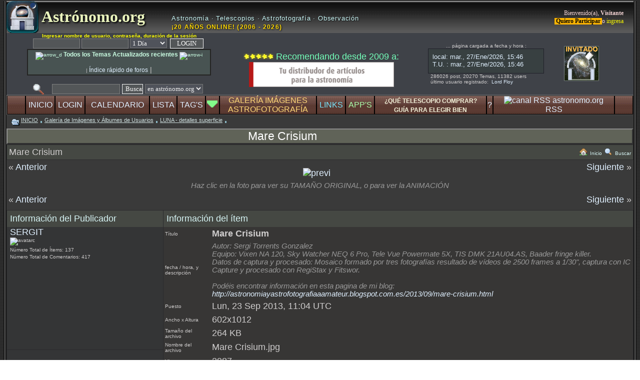

--- FILE ---
content_type: text/html; charset=ISO-8859-1
request_url: https://www.astronomo.org/foro/index.php?action=mgallery;sa=item;id=854
body_size: 10979
content:
 <!DOCTYPE html>
<html lang="es">
<head>
<meta charset="ISO-8859-1">
<meta http-equiv="X-UA-Compatible" content="IE=edge">



	<link rel="stylesheet" type="text/css" href="https://www.astronomo.org/foro/Themes/black22_11final/style.css" media="screen">
	

	<script language="JavaScript" type="text/javascript"><!-- // --><![CDATA[
		var smf_theme_url = "https://www.astronomo.org/foro/Themes/black22_11final";
		var smf_images_url = "https://www.astronomo.org/foro/Themes/black22_11final/images";
		var smf_scripturl = "https://www.astronomo.org/foro/index.php?PHPSESSID=pcro1pb161upft8o12clf4ch97&amp;";
		var smf_iso_case_folding = false;
		var smf_charset = "ISO-8859-1";
	// ]]></script>
	

	
	
 <meta name="viewport" content="width=1200, initial-scale=0.55, user-scalable=yes" >
 


<meta http-equiv="content-language" content="es" >
<meta name="rating" content="General">
<meta name="distribution" content="Global">

	






<meta name="copyright" content="&copy; 2026 Astr&oacute;nomo.org">





<meta name="description" content="imagen del álbum LUNA - detalles superficie: Mare Crisium por SERGIT - astrónomo.org" />
		
<meta name="keywords" lang="es" content="astronomo.org, astronomo org, astronomo, astrónomo, foro astronomia, foro astronomía, foros astronomia, Astr&oacute;nomo.org, comunidad astrónomos hispanohablantes, astronomía en castellano, astronomia para aficionados, asesoramiento gratuito astronomía, herramientas astronomía gratuitas, calendario astronómico, alertas fenómenos, ranking tiendas astronomia, observación astronómica" />

<title>imagen: Mare Crisium - LUNA - detalles superficie</title>

       <link rel="index" href="https://www.astronomo.org/foro/" />
	   <link rel="Start" href="https://www.astronomo.org/foro/" />
	   

		
	
<meta property="og:site_name" content="foro Astr&oacute;nomo.org"/>
<meta property="og:type" content="website" />
<meta property="og:title" content="imagen: Mare Crisium - LUNA - detalles superficie"/>
<meta property="og:description" content="imagen del álbum LUNA - detalles superficie: Mare Crisium por SERGIT - astrónomo.org" />
    		
	
	
<!-- <meta property="og:image" content="" />    -->
<!-- <meta property="og:image:secure_url" content="" />     -->

<meta property="og:locale" content="es" />
<meta property="fb:admins" content="168977993252622" />

	<link rel="help" href="https://www.astronomo.org/foro/index.php?PHPSESSID=pcro1pb161upft8o12clf4ch97&amp;action=help" />
	<link rel="search" href="https://www.astronomo.org/foro/index.php?PHPSESSID=pcro1pb161upft8o12clf4ch97&amp;action=search" />
	<link rel="contents" href="https://www.astronomo.org/foro/index.php?PHPSESSID=pcro1pb161upft8o12clf4ch97&amp;" />
	

<link rel="stylesheet" type="text/css" href="https://www.astronomo.org/foro/Themes/default/print.css" media="print">	
	
	
	<link rel="alternate" type="application/rss+xml" title="Astr&oacute;nomo.org - RSS" href="https://www.astronomo.org/foro/index.php?PHPSESSID=pcro1pb161upft8o12clf4ch97&amp;type=rss;action=.xml" />
<script language="JavaScript" type="text/javascript" src="https://www.astronomo.org/foro/Themes/default/script.js" defer></script>
<link rel="icon" type="image/png" href="/favicon-96x96.png" sizes="96x96" />
<link rel="icon" type="image/svg+xml" href="/favicon.svg" />
<link rel="shortcut icon" href="/favicon.ico" />
<link rel="apple-touch-icon" sizes="180x180" href="/apple-touch-icon.png" />


	<link rel="stylesheet" type="text/css" href="https://www.astronomo.org/foro/Themes/default/mgallery/style.css" />

	<script type="text/javascript"><!-- // --><![CDATA[

		var galurl = "https://www.astronomo.org/foro/index.php?PHPSESSID=pcro1pb161upft8o12clf4ch97&amp;action=mgallery;";

	// ]]></script>

	<script type="text/javascript" src="https://www.astronomo.org/foro/Themes/default/mgallery/script.js"></script>

	<link rel="stylesheet" type="text/css" href="https://www.astronomo.org/foro/Themes/default/mgallery/hs.css" media="screen" />

	<script type="text/javascript" src="https://www.astronomo.org/foro/Themes/default/mgallery/highslide.js"></script>

	<script type="text/javascript"><!-- // --><![CDATA[

		hs.graphicsDir = 'https://www.astronomo.org/foro/Themes/default/mgallery/hs/';

		hs.lang = { moveText: 'Mover', closeText: 'Cerrar', loadingText: 'Cargando...', loadingTitle: 'Haz clic para cancelar', restoreTitle: 'Haz clic para cerrar la imagen, arrástrala para moverla', fullExpandTitle: 'Expandir al tamaño original' };

	// ]]></script>
	
	

	<script defer language="JavaScript" type="text/javascript"><!-- // --><![CDATA[
		var current_header = true;

		function shrinkHeader(mode)
	{
			document.cookie = "upshrink=" + (mode ? 1 : 0);
			document.getElementById("upshrink").src = smf_images_url + (mode ? "/upshrink2.gif" : "/upshrink.gif");

			// --- NUEVO: Carga el iframe solo si se abre la persiana ---
			var elIframe = document.getElementById("persiana_iframe");
			if (!mode && elIframe && !elIframe.src) {
				elIframe.src = elIframe.getAttribute("data-src");
			}
			// ---------------------------------------------------------

			document.getElementById("upshrinkHeader").style.display = mode ? "none" : "";

			current_header = mode;
		}

	// ]]></script>
	

</head>


<body><header>
		 
		 <table style="margin-bottom: 2px; border-bottom:solid 2px #545454; outline:none;padding:2px;" align="center" width="1270" cellspacing="0" cellpadding="0" border="0">
		 <tr><td style="width: 6px;  background-image: url(https://www.astronomo.org/foro/Themes/black22_11final/images/leftback.gif); background-repeat: repeat-y;" valign="top"><img loading="eager" width="6px" height="18px" src="https://www.astronomo.org/foro/Themes/black22_11final/images/leftback.gif" alt="l" /></td>
		<td width="100%" style="background-color: #252525;" valign="middle">
		 		 
		 
	<div style="width: 100%; background-color: #3a3a3a;"><table width="100%" cellpadding="0" cellspacing="0" style="background-image: url(https://www.astronomo.org/foro/Themes/black22_11final/images/topbarmid.gif); background-repeat: repeat-x;">
		 <tr><td class="forum_name" width="4%">	 <a href="https://www.astronomo.org" name="inicio"><img align="top" src="https://www.astronomo.org/foro/Themes/black22_11final/images/logo20-128.png" alt="logo astronomo.org" width="64px" height="64px" title="astrónomo.org" /></a></td>
<td width="21%" class="forum_name" align="left">
    <a href="https://www.astronomo.org/foro/" style="color: #ebf5be; text-decoration: none; text-shadow: 2px 2px 3px #000; font-weight: bold;">
        &nbsp;Astr&oacute;nomo.org
    </a>
</td>

<td class="desforum" width="40%" align="left" valign="bottom">
    <div style="width: 100%; padding-bottom: 4px;">
        <span style="color: #D1FFFF; font-family: Verdana, sans-serif; font-size: 13px; letter-spacing: 0.8px; display: block; text-shadow: 1px 1px 2px #000;">
            Astronom&iacute;a &middot; Telescopios &middot; Astrofotograf&iacute;a &middot; Observaci&oacute;n
        </span>
        
        <span style="color: #FFD700; font-family: Verdana, sans-serif; font-size: 12px; font-weight: bold; letter-spacing: 1.2px; display: block; margin-top: 3px; text-shadow: 1px 1px 3px #000;">
            &iexcl;20 A&Ntilde;OS ONLINE! (2006 - 2026)
        </span>
    </div>
</td>


<td class="welcome" width="34%" valign="middle" align="right">
							  <small>Bienvenido(a), <b>Visitante</b><br /><a rel="nofollow" href="https://www.astronomo.org/foro/index.php?PHPSESSID=pcro1pb161upft8o12clf4ch97&amp;action=reggister"><span style="color:black;background-color: #ffb500"><b>&nbsp;Quiero Participar </b></span></a> o <a rel="nofollow" href="https://www.astronomo.org/foro/index.php?PHPSESSID=pcro1pb161upft8o12clf4ch97&amp;action=login"><span style="color:yellow">ingresa</span></a></small></td>	 
		 </tr></table><table align="center" width="100%" cellpadding="0" cellspacing="0" style="background-color: #3f4248; margin-bottom: 0px;">
<tr>

<td  align="center" width="346px" >

		
<div class="smalltext" align="center" >




  



							<script defer language="JavaScript" type="text/javascript" src="https://www.astronomo.org/foro/Themes/default/sha1.js" defer></script>

								<form action="https://www.astronomo.org/foro/index.php?PHPSESSID=pcro1pb161upft8o12clf4ch97&amp;action=login2" method="post" accept-charset="ISO-8859-1" class="middletext" style="margin: 0px 0px 0px 0; " onsubmit="hashLoginPassword(this, '5beb620502b6d48d2e3be9510b638dbd');">
								
								
								<div style="text-align: center;">
								

									<span class="smalltext" style="color:#ffff00" ><b>Ingresar nombre de usuario, contrase&ntilde;a, duraci&oacute;n de la sesi&oacute;n</b></span><br />
								
									<input type="hidden" name="hash_passwrd" value="" />								
									<input type="text" name="user" size="10" /> <input type="password" name="passwrd" size="10" />
			

							<select name="cookielength">
										<option value="60">1 Hora</option>
										<option value="1440" selected="selected">1 D&iacute;a</option>
										<option value="10080">1 Semana</option>
										<option value="43200">1 Mes</option>
										<option value="-1">Siempre</option>
									</select>
                                    
                  	&nbsp;<input style="width: 11ex; border:solid 1px" type="submit" value="LOGIN" />&nbsp;                  

		
												</div>
							</form>

	

	<div align="center" style="background-color: #485352;border: 2px solid #242422; margin:1px; padding:2px; WIDTH: 360px ; ">



<a href="https://www.astronomo.org/foro/index.php?PHPSESSID=pcro1pb161upft8o12clf4ch97&amp;action=recenttopics" title="listado de temas actualizados (por +reciente)"><span style="color: #cbffe3"><img width="13px" height="12px" src="https://www.astronomo.org/foro/ico/flecha_d.gif" alt="arrow_d"/><big><b>  Todos los Temas Actualizados recientes </b></big><img width="13px" height="12px" src="https://www.astronomo.org/foro/ico/flecha_i.gif" alt="arrow-i"/></span></a>

<br />


<!-- <a href="https://www.astronomo.org/foro/index.php?PHPSESSID=pcro1pb161upft8o12clf4ch97&amp;action=recent" title="ir directamente a lectura rápida de los últimos posts"><span style="color: #ffaacc"><big><b>LEER últimos post</b></big></span></a>   -->
<br />
<span class="smalltext"> | <a href="https://www.astronomo.org/foro/index.php?PHPSESSID=pcro1pb161upft8o12clf4ch97&amp;action=sitemap" target="_blank"><big>Índice rápido de foros<big></a>  |</span>

</div>

				

	
<span style="font-size: 3px;"><br /></span>	 
	
	 <form action="https://www.astronomo.org/foro/index.php?PHPSESSID=pcro1pb161upft8o12clf4ch97&amp;action=search2" method="post" accept-charset="ISO-8859-1" style="margin: 0;">
	<a rel="nofollow" href="https://www.astronomo.org/foro/index.php?PHPSESSID=pcro1pb161upft8o12clf4ch97&amp;action=search;advanced">
	<img width="22px" height="22px" src="https://www.astronomo.org/foro/Themes/black22_11final/images/Filter3.gif" align="top" style="margin: 0 0ex;" title="Búsqueda Avanzada" alt="Búsqueda Avanzada" /></a>
&nbsp;&nbsp;
	<input type="text" name="search" value="" style="width: 130px;" />
<input type="submit" name="submit" value="Buscar" style="width: 7ex; border:solid 1px" />
	
	
	<select name="search_selection">
			<option value="entiresite" selected="selected">en astrónomo.org </option>
			<option value="entireforum">en todo subforo </option>
			<option value="members">usuarios </option>
	</select>&nbsp;
	<input type="hidden" name="advanced" value="0" />

 
 
 				</form>

</div>

		 </td>	 


<td width="295px" align="center">
<div align="center">

<span style="font-size: 3px;"><br /></span>	 <img width="60px" height="12px" src="https://www.astronomo.org/foro/Themes/default/images/tr10.png" alt="recomendados por nuestro foro" border="0" />
<span style="color:#73ffb9"> Recomendando desde 2009 a:</span> <span style="font-size: 3px;"><br /></span>	 
<a rel="sponsored" target="_blank" href="https://www.astroshop.es/?affiliate_id=astronomo">
    <img src="https://www.nimax-img.de/banner/100/es/banner_333x50.gif" 
         width="290" 
         height="50" 
         border="0" 
         alt="astroshop" 
         loading="eager" 
         style="display: inline-block; vertical-align: middle; border: none;" />
</a>

<span style="font-size: 3px;"><br /></span>


</div></td>






				
<td width="365" align="center" style="margin:2px;" >
<table>
<tr>
<td colspan="2" class="smalltext" valign="middle" align="center" width="62%">


<span>... página cargada a fecha y hora :</span>

    <div align="center" style="background-color: #404142; border: 1px solid #202028; margin: 0 auto; padding: 0; width: 230px; height: 48px; overflow: hidden;">
        <iframe loading="eager" src="https://www.astronomo.org/foro/Themes/black22_11final/hora.html" frameborder="0" width="230" height="48" scrolling="no" style="display: block;">
        </iframe>
    </div>



<div align="left" style="margin-left:5px;">
286026 post, 20270 Temas, 11382&nbsp;users<br />



	 último usuario registrado: &nbsp;<a rel="nofollow" target="_blank" href="https://www.astronomo.org/foro/index.php?PHPSESSID=pcro1pb161upft8o12clf4ch97&amp;action=profile;u=74870">Lord Floy </a>
    <span style="font-size: 2px;"><br /></span> 
 
</div>


 
     </td><td colspan="2"  width="38%" align="center" ><div width="100px" height="100px" align="center" ><img width="70px" height="70px" id="invitado" align="middle" src="https://www.astronomo.org/foro/Themes/black22_11final/images/blank-avatar-invitado.png" alt="avatar invitado" /></div></td>	


</tr>
</table>
		
	
		
				
 </td>
 </tr>



</table><nav><table align="center" width="100%" cellpadding="0" cellspacing="0" style="background-color: #000000; border-top: solid 1px #a0a0a0; border-left: solid 1px #808080; border-right: solid 1px #303030; border-bottom: solid 1px #505050;">
		
		
		
	
						  <tr>
						  
						  

			  
						  <td width="3%" style="background-image: url(https://www.astronomo.org/foro/Themes/black22_11final/images/buttonback.gif); border: solid 1px #000000;" align="center"> </td><td style="cursor: pointer; font-size: 16px; padding: 0px 0px 0px 0px; background-image: url(https://www.astronomo.org/foro/Themes/black22_11final/images/buttonback.gif); border: solid 1px #000000;" align="center" onmouseover="this.style.backgroundPosition='0 50px'" onmouseout="this.style.backgroundPosition='0 0px'">
										  <a rel="nofollow" href="https://www.astronomo.org/foro/index.php?PHPSESSID=pcro1pb161upft8o12clf4ch97&amp;" title="ir o recargar Página INICIAL">INICIO</a></td><td style="cursor: pointer; font-size: 16px; padding: 0px 0px 0px 0px; background-image: url(https://www.astronomo.org/foro/Themes/black22_11final/images/buttonback.gif); border: solid 1px #000000;" align="center" onmouseover="this.style.backgroundPosition='0 50px'" onmouseout="this.style.backgroundPosition='0 0px'">
										  <a rel="nofollow" href="https://www.astronomo.org/foro/index.php?PHPSESSID=pcro1pb161upft8o12clf4ch97&amp;action=login" title="identificación para entrar en el foro">LOGIN</a></td><td style="cursor: pointer; font-size: 16px; padding: 0px 0px 0px 0px; background-image: url(https://www.astronomo.org/foro/Themes/black22_11final/images/buttonback.gif); border: solid 1px #000000;" align="center" onmouseover="this.style.backgroundPosition='0 50px'" onmouseout="this.style.backgroundPosition='0 0px'">
										  <a href="https://www.astronomo.org/foro/index.php?PHPSESSID=pcro1pb161upft8o12clf4ch97&amp;action=calendar" title="el calendario de eventos">CALENDARIO</a></td><td style="cursor: pointer; font-size: 16px; padding: 0px 0px 0px 0px; background-image: url(https://www.astronomo.org/foro/Themes/black22_11final/images/buttonback.gif); border: solid 1px #000000;" align="center" onmouseover="this.style.backgroundPosition='0 50px'" onmouseout="this.style.backgroundPosition='0 0px'">
										  <a rel="nofollow" href="https://www.astronomo.org/foro/index.php?PHPSESSID=pcro1pb161upft8o12clf4ch97&amp;action=mlist" title="listado de usuarios">LISTA</a></td><td style="cursor: pointer; font-size: 16px; padding: 0px 0px 0px 0px; background-image: url(https://www.astronomo.org/foro/Themes/black22_11final/images/buttonback.gif); border: solid 1px #000000;" align="center" onmouseover="this.style.backgroundPosition='0 50px'" onmouseout="this.style.backgroundPosition='0 0px'">
										  <a rel="nofollow" href="https://www.astronomo.org/foro/index.php?PHPSESSID=pcro1pb161upft8o12clf4ch97&amp;action=tags" title="nube de palabras/tags">TAG'S</a></td><td style="font-size: 16px; padding: 0px 0px 0px 0px; background-image: url(https://www.astronomo.org/foro/Themes/black22_11final/images/buttonback.gif); border: solid 1px #000000;" align="center"><a rel="nofollow" href="#" onclick="shrinkHeader(!current_header); return false;"><img width="21px" height="14px" id="upshrink" src="https://www.astronomo.org/foro/Themes/black22_11final/images/upshrink2.gif" alt="*" title="pulsa para abrir persiana de información, extra-links, planetario, satélites, últimos seísmos, día juliano, ..." style="margin: 0px 0;" border="0" /></a><img width="1px" height="1px" id="upshrinkTemp" src="https://www.astronomo.org/foro/Themes/black22_11final/images/blank.gif" alt="_" style="margin-right:0px;" /></td><td style="cursor: pointer; font-size: 16px; padding: 0px 0px 0px 0px; background-image: url(https://www.astronomo.org/foro/Themes/black22_11final/images/buttonback.gif); border: solid 1px #000000;" align="center" onmouseover="this.style.backgroundPosition='0 50px'" onmouseout="this.style.backgroundPosition='0 0px'">
										  <a href="https://www.astronomo.org/foro/index.php?PHPSESSID=pcro1pb161upft8o12clf4ch97&amp;action=mgallery" title="Galería de Imágenes / Álbum de Fotografías"><span style="color: #ffd777;">GALERÍA IMÁGENES<BR>ASTROFOTOGRAFÍA</span></a></td><td style="cursor: pointer; font-size: 16px; padding: 0px 0px 0px 0px; background-image: url(https://www.astronomo.org/foro/Themes/black22_11final/images/buttonback.gif); border: solid 1px #000000;" align="center" onmouseover="this.style.backgroundPosition='0 50px'" onmouseout="this.style.backgroundPosition='0 0px'">
										  <a rel="nofollow" href="https://www.astronomo.org/foro/index.php?PHPSESSID=pcro1pb161upft8o12clf4ch97&amp;action=links" title="directorio y listado de LINKS externos recomendados"><span style="color: #77e8ff;">LINKS</span></a></td><td style="cursor: pointer; font-size: 16px; padding: 0px 0px 0px 0px; background-image: url(https://www.astronomo.org/foro/Themes/black22_11final/images/buttonback.gif); border: solid 1px #000000;" align="center" onmouseover="this.style.backgroundPosition='0 50px'" onmouseout="this.style.backgroundPosition='0 0px'">
										 <a rel="nofollow" href="https://www.astronomo.org/foro/index.php?PHPSESSID=pcro1pb161upft8o12clf4ch97&amp;action=links;cat=6" title="colección de SOFTWARE recomendado"><span style="color: #aaffaa;">APP'S</span></a></td><td style="cursor: pointer; font-size: 16px; padding: 0px 0px 0px 0px; background-image: url(https://www.astronomo.org/foro/Themes/black22_11final/images/buttonback.gif); border: solid 1px #000000;" align="center" onmouseover="this.style.backgroundPosition='0 50px'" onmouseout="this.style.backgroundPosition='0 0px'">
										  <a rel="nofollow" href="https://www.astronomo.org/foro/index.php?PHPSESSID=pcro1pb161upft8o12clf4ch97&amp;action=pages;sa=1" title="guía de compra con valoraciones para telescopios y material astronómico * comparativa *"><span style="color:beige;font-weight:bold; font-size:12px;">¿QUÉ TELESCOPIO COMPRAR?<BR> GUÍA PARA ELEGIR BIEN</span></a></td><td style="cursor: pointer; font-size: 16px; padding: 0px 0px 0px 0px; background-image: url(https://www.astronomo.org/foro/Themes/black22_11final/images/buttonback.gif); border: solid 1px #000000;" align="center" onmouseover="this.style.backgroundPosition='0 50px'" onmouseout="this.style.backgroundPosition='0 0px'"><a rel="nofollow" href="https://www.astronomo.org/foro/index.php?PHPSESSID=pcro1pb161upft8o12clf4ch97&amp;action=help" title="ayuda del foro">?</a></td><td style="cursor: pointer; font-size: 16px; padding: 0px 0px 0px 0px; background-image: url(https://www.astronomo.org/foro/Themes/black22_11final/images/buttonback.gif); border: solid 1px #000000;" align="center" onmouseover="this.style.backgroundPosition='0 50px'" onmouseout="this.style.backgroundPosition='0 0px'"><a rel="nofollow" href="https://www.astronomo.org/foro/index.php?PHPSESSID=pcro1pb161upft8o12clf4ch97&amp;type=rss;action=.xml" title="canal RSS de astronomo.org"><img src="https://www.astronomo.org/foro/Themes/default/images/socialbookmarks/rss2.png" width="16px" height="16px" title="RSS" alt="canal RSS astronomo.org" /><br />RSS</a></td><td width="3%" style="background-image: url(https://www.astronomo.org/foro/Themes/black22_11final/images/buttonback.gif); border: solid 1px #000000;" align="center"> </td>

	</tr>	</table></nav>
	
	
	<div id="upshrinkHeader" style="display: none;">
		<iframe id="persiana_iframe" data-src="https://www.astronomo.org/foro/Themes/black22_11final/cabezapplets2.html" width="100%" height="245" frameborder="0" scrolling="no" style="display: block;"></iframe> 
	</div>
	
	
<!--    linea borrada sebas -->	

</header><main>		  
		  <table width="100%" cellpadding="0" cellspacing="0" border="0">
		  <tr>
					 <td id="bodyarea" style="padding: 0px;">
					 <nav class="nav" style="font-size: 11px; padding: 4px 10px 6px 10px;"><img align="middle" src="https://www.astronomo.org/foro/Themes/black22_11final/images/icons/folder_open.gif" width="16px" height="13px" alt="folder" /> 
		  <u><a rel="nofollow" href="https://www.astronomo.org/foro/index.php?PHPSESSID=pcro1pb161upft8o12clf4ch97&amp;" class="nav">INICIO</a></u> <img align="middle" src="https://www.astronomo.org/foro/Themes/black22_11final/images/icons/folder_open2.gif" width="7px" height="10px" alt="point" /> <u><a rel="nofollow" href="https://www.astronomo.org/foro/index.php?PHPSESSID=pcro1pb161upft8o12clf4ch97&amp;action=mgallery" class="nav">Galería de Imágenes y Álbumes de Usuarios</a></u> <img align="middle" src="https://www.astronomo.org/foro/Themes/black22_11final/images/icons/folder_open2.gif" width="7px" height="10px" alt="point" /> <u><a rel="nofollow" href="https://www.astronomo.org/foro/index.php?PHPSESSID=pcro1pb161upft8o12clf4ch97&amp;action=mgallery;sa=album;id=13" class="nav">LUNA - detalles superficie</a></u> <img align="middle" src="https://www.astronomo.org/foro/Themes/black22_11final/images/icons/folder_open2.gif" width="7px" height="10px" alt="point" /> </nav></td></tr><tr align="center" width="100%"><td align="center" width="94%" style="padding-right: 150px; border-left: solid 2px #989898;border-bottom: solid 3px #303030;border-right: solid 3px #303030;border-top: solid 2px #888888;background-color:#606358;">
			<h1 class="sharedownloadseo_hxn"><a style="color:#ffffff;" href="https://www.astronomo.org/foro/index.php?PHPSESSID=pcro1pb161upft8o12clf4ch97&amp;action=mgallery;sa=item;id=854" >Mare Crisium</a></h1></td></tr>

<table cellpadding="0" cellspacing="1" border="0" class="bordercolor" width="100%">

<tr><td class="titlebg"><table cellpadding="4" cellspacing="0" border="0" width="100%">

<tr><td align="left" class="title">

	Mare Crisium

</td><td align="right" class="smalltext mgabs"> <a href="https://www.astronomo.org/foro/index.php?PHPSESSID=pcro1pb161upft8o12clf4ch97&amp;action=mgallery"><img width="16px" height="16px" alt="house" src="https://www.astronomo.org/foro/Themes/black22_11final/images/mgallery/house.png" />&nbsp;Inicio</a> <a href="https://www.astronomo.org/foro/index.php?PHPSESSID=pcro1pb161upft8o12clf4ch97&amp;action=mgallery;sa=search"><img width="16px" height="16px" alt="lupita" src="https://www.astronomo.org/foro/Themes/black22_11final/images/mgallery/magnifier.png" />&nbsp;Buscar</a>

</td></tr></table>

</td></tr></table>

	<div id="viewitem">



		<div class="mg_prev">&laquo; <a href="https://www.astronomo.org/foro/index.php?PHPSESSID=pcro1pb161upft8o12clf4ch97&amp;action=mgallery;sa=item;id=521">Anterior</a></div>

		<div class="mg_next"><a href="https://www.astronomo.org/foro/index.php?PHPSESSID=pcro1pb161upft8o12clf4ch97&amp;action=mgallery;sa=item;id=1269">Siguiente</a> &raquo;</div>



		<div id="itembox">
			<a href="https://www.astronomo.org/foro/index.php?PHPSESSID=pcro1pb161upft8o12clf4ch97&amp;action=mgallery;sa=media;id=854" title="Mare Crisium" class="hs" onclick="return hs.expand(this);"><img title="Mare Crisium"  src="https://www.astronomo.org/foro/index.php?PHPSESSID=pcro1pb161upft8o12clf4ch97&amp;action=mgallery;sa=media;id=854;preview" width="190" height="319" alt="previ" /></a>

			<div class="mg_subtext" style="padding: 6px 0">Haz clic en la foto para ver su TAMAÑO ORIGINAL, o para ver la ANIMACIÓN</div>

		</div>



		<div class="mg_prev">&laquo; <a href="https://www.astronomo.org/foro/index.php?PHPSESSID=pcro1pb161upft8o12clf4ch97&amp;action=mgallery;sa=item;id=521">Anterior</a></div>

		<div class="mg_next"><a href="https://www.astronomo.org/foro/index.php?PHPSESSID=pcro1pb161upft8o12clf4ch97&amp;action=mgallery;sa=item;id=1269">Siguiente</a> &raquo;</div>

		<br style="clear: both" />

		<table cellspacing="1" cellpadding="0" border="0" class="bordercolor" width="100%">



		<tr><td valign="top" class="windowbg" width="25%">

			<div class="titlebg header">Información del Publicador</div>

			<h4><a href="https://www.astronomo.org/foro/index.php?PHPSESSID=pcro1pb161upft8o12clf4ch97&amp;action=profile;u=1072" title="Ver perfil de SERGIT">SERGIT</a></h4>

			<ul class="smalltext info_list">

				<li><img src="https://www.astronomo.org/foro/avatars_pujats/avatar_1072.jpeg" alt="avatarc" class="avatar" border="0" /></li>

				<li>Número Total de Ítems: 137</li>

				<li>Número Total de Comentarios: 417</li>
                 

			</ul>

		</td>

		<td valign="top" class="windowbg2" rowspan="2">

			<div class="titlebg header">Información del ítem</div>

			<table cellspacing="0" cellpadding="3" border="0" width="100%">



			<tr><td class="info smalltext">Título</td><td class="info"><b>Mare Crisium</b></td></tr>

			<tr><td class="info smalltext">fecha / hora, y descripción</td><td class="info mg_desc">Autor: Sergi Torrents Gonzalez<br />Equipo: Vixen NA 120, Sky Watcher NEQ 6 Pro, Tele Vue Powermate 5X, TIS DMK 21AU04.AS, Baader fringe killer.<br />Datos de captura y procesado: Mosaico formado por tres fotografías resultado de vídeos de 2500 frames a 1/30&quot;, captura con IC Capture y procesado con RegiStax y Fitswor.<br /><br />Podéis encontrar información en esta pagina de mi blog:<br /><a href="http://astronomiayastrofotografiaaamateur.blogspot.com.es/2013/09/mare-crisium.html" target="_blank" rel="ugc nofollow">http://astronomiayastrofotografiaaamateur.blogspot.com.es/2013/09/mare-crisium.html</a></td></tr>

			<tr><td class="info smalltext">Puesto</td><td class="info">Lun, 23 Sep 2013, 11:04 UTC</td></tr>

			<tr><td class="info smalltext" style="white-space: nowrap">Ancho x Altura</td><td class="info">602x1012</td></tr>

			<tr><td class="info smalltext">Tamaño del archivo</td><td class="info">264 KB</td></tr>

			<tr><td class="info smalltext">Nombre del archivo</td><td class="info">Mare Crisium.jpg</td></tr>

			<tr><td class="info smalltext">Vistas</td><td class="info">2987</td></tr>

			<tr><td class="info smalltext">Descargas</td><td class="info">269<br /><br /></td></tr>

			<tr><td class="info smalltext">Calificación</td><td class="info">

					<img width="12px" height="12px" alt="*" src="https://www.astronomo.org/foro/Themes/black22_11final/images/star.gif" /><img width="12px" height="12px" alt="*" src="https://www.astronomo.org/foro/Themes/black22_11final/images/star.gif" /><img width="12px" height="12px" alt="*" src="https://www.astronomo.org/foro/Themes/black22_11final/images/star.gif" /><img width="12px" height="12px" alt="*" src="https://www.astronomo.org/foro/Themes/black22_11final/images/star.gif" /> 4.27 (11 votos) (Promedio ponderado: 4.26)

			</td></tr>
			
	

			<tr><td class="info smalltext">Comentarios</td><td class="info">6</td></tr>

			<tr>

				<td class="info smalltext">Código BBC para insertar</td>

				<td class="info">

					<input id="bbc_embed" type="text" size="56" value="[smg id=854 type=full width=800]" onclick="return selectText(this);" readonly="readonly" />

					<a href="https://www.astronomo.org/foro/index.php?PHPSESSID=pcro1pb161upft8o12clf4ch97&amp;action=mgallery;sa=smgtaghelp" onclick="return reqWin(this.href, 600, 400);"><img alt="" src="https://www.astronomo.org/foro/Themes/black22_11final/images/helptopics.gif" class="vam" border="0" /></a>

				</td>

			</tr>

			</table>

		</td></tr>

		<tr><td valign="bottom" class="windowbg">

			<div class="titlebg header">Metadatos Exif</div>

			<div class="info">No hay información Exif encontrada</div>

		</td></tr>

		<tr>
			<td align="right"  class="windowbg3">
	<a href="https://twitter.com/share" class="twitter-share-button" data-url=https://www.astronomo.org/foro/index.php?action=mgallery;sa=item;id=854 data-counturl=https://www.astronomo.org/foro/index.php?action=mgallery;sa=item;id=854></a>
	<script type="text/javascript">!function(d,s,id){var js,fjs=d.getElementsByTagName(s)[0];if(!d.getElementById(id)){js=d.createElement(s);js.id=id;js.src="https://platform.twitter.com/widgets.js";fjs.parentNode.insertBefore(js,fjs);}}(document,"script","twitter-wjs");</script>

<a href="javascript: void(0);" onclick="window.open('https://www.facebook.com/sharer/sharer.php?s=100&p[url]=https://www.astronomo.org/foro/index.php?action=mgallery;sa=item;id=854&p[summary]=Autor: Sergi Torrents Gonzalez  --  Equipo: Vixen NA 120, Sky Watcher NEQ 6 Pro, Tele Vue Powermate 5X, TIS DMK 21AU04.AS, Baader fringe killer.  --  Datos de captura y procesado: Mosaico formado por tres fotografías resultado de vídeos de 2500 frames a 1/30&quot;, captura con IC Capture y procesado con RegiStax y Fitswor.  --    --  Podéis encontrar información en esta pagina de mi blog:  --  http://astronomiayastrofotografiaaamateur.blogspot.com.es/2013/09/mare-crisium.html&p[title]=imagen: Mare Crisium - LUNA - detalles superficie -  por SERGIT - www.astronomo.org &p[images][0]=https://www.astronomo.org/foro/index.php?action=mgallery;sa=media;id=854','ventanacompartir', 'toolbar=0, status=0, width=650, height=450');">
<img height="20px" src="https://www.astronomo.org/foro/Themes/black22_11final/images/fcbkcompar.gif" title="compartir" alt="compartir"  />
</a> 

		</td>
<td align="center" class="windowbg3 info images" style="line-height: 26px; vertical-align: text-top">
	

			

			<a href="https://www.astronomo.org/foro/index.php?PHPSESSID=pcro1pb161upft8o12clf4ch97&amp;action=mgallery;sa=media;id=854;dl"><img alt="" src="https://www.astronomo.org/foro/Themes/black22_11final/images/mgallery/download.png" /> Descargar</a>
</td>

	</tr></table>
		
		

		<table cellspacing="1" cellpadding="0" border="0" class="bordercolor" width="100%" style="margin-top: 12px" id="mg_coms">

		<tr><td valign="top" class="titlebg header">

			<span class="comment_header">Comentarios</span>

			<span class="smalltext comment_sort_options">Organizar comentarios por fecha -

			<a href="https://www.astronomo.org/foro/index.php?PHPSESSID=pcro1pb161upft8o12clf4ch97&amp;action=mgallery;sa=item;id=854;start=0">Ascendente</a>

			<a href="https://www.astronomo.org/foro/index.php?PHPSESSID=pcro1pb161upft8o12clf4ch97&amp;action=mgallery;sa=item;id=854;com_desc;start=0">Descendente</a>

			</span>

		</td></tr>

		<tr><td class="titlebg2 page_index">Páginas: <big>[1]</big> </td></tr>

		<tr><td class="windowbg">

			<table cellpadding="0" cellspacing="0" border="0"><tr>

			<td width="20%">

				<h4><a href="https://www.astronomo.org/foro/index.php?PHPSESSID=pcro1pb161upft8o12clf4ch97&amp;action=profile;u=2917;sa=mgallery">Sureste</a></h4>

				<ul class="smalltext info_list">

					<li><img src="https://www.astronomo.org/foro/avatars/Signos/HillBike.png" alt="avatarb" class="avatar" border="0" /></li>

					<li>Número Total de Ítems: 39</li>

					<li>Número Total de Comentarios: 127</li>

				</ul>

			</td>

			<td valign="top">

				<a name="com2523"></a>

				<div class="mgc_main">

					Comentario <a href="#com2523" rel="nofollow">#1</a> - Puesto Lun, 23 Sep 2013, 11:14 UTC

				</div>

				<div class="mgc_post">

					Bonito mosaico Sergit!! es fascinante ver tanto detalle en las imágenes Lunares. &nbsp;<img src="https://www.astronomo.org/foro/Smileys/estos/cheesy.gif" alt="Cheesy" border="0" /><br /><br />Enhorabuena!! 

				</div>

			</td></tr>

			</table>

		</td></tr>

		<tr><td class="windowbg2">

			<table cellpadding="0" cellspacing="0" border="0"><tr>

			<td width="20%">

				<h4><a href="https://www.astronomo.org/foro/index.php?PHPSESSID=pcro1pb161upft8o12clf4ch97&amp;action=profile;u=5865;sa=mgallery">SBT1979</a></h4>

				<ul class="smalltext info_list">

					<li><img src="https://www.astronomo.org/foro/avatars_pujats/avatar_5865.png" alt="avatarc" class="avatar" border="0" /></li>

					<li>Número Total de Ítems: 24</li>

					<li>Número Total de Comentarios: 31</li>

				</ul>

			</td>

			<td valign="top">

				<a name="com2524"></a>

				<div class="mgc_main">

					Comentario <a href="#com2524" rel="nofollow">#2</a> - Puesto Lun, 23 Sep 2013, 21:52 UTC

				</div>

				<div class="mgc_post">

					Muy buena Sergit, tan bonita como el dia lo pude ver asi parecido!! buen recuerdo!! y bien definida!

				</div>

			</td></tr>

			</table>

		</td></tr>

		<tr><td class="windowbg">

			<table cellpadding="0" cellspacing="0" border="0"><tr>

			<td width="20%">

				<h4><a href="https://www.astronomo.org/foro/index.php?PHPSESSID=pcro1pb161upft8o12clf4ch97&amp;action=profile;u=2818;sa=mgallery">ramonman</a></h4>

				<ul class="smalltext info_list">

					<li><img src="https://www.astronomo.org/foro/avatars_pujats/avatar_2818.png" alt="avatarc" class="avatar" border="0" /></li>

					<li>Número Total de Ítems: 17</li>

					<li>Número Total de Comentarios: 126</li>

				</ul>

			</td>

			<td valign="top">

				<a name="com2525"></a>

				<div class="mgc_main">

					Comentario <a href="#com2525" rel="nofollow">#3</a> - Puesto Mar, 24 Sep 2013, 05:41 UTC

				</div>

				<div class="mgc_post">

					Fantástico relieve Sergi.

				</div>

			</td></tr>

			</table>

		</td></tr>

		<tr><td class="windowbg2">

			<table cellpadding="0" cellspacing="0" border="0"><tr>

			<td width="20%">

				<h4><a href="https://www.astronomo.org/foro/index.php?PHPSESSID=pcro1pb161upft8o12clf4ch97&amp;action=profile;u=930;sa=mgallery">mercè</a></h4>

				<ul class="smalltext info_list">

					<li><img src="https://www.astronomo.org/foro/avatars_pujats/avatar_930.png" alt="avatarc" class="avatar" border="0" /></li>

					<li>Número Total de Ítems: 48</li>

					<li>Número Total de Comentarios: 371</li>

				</ul>

			</td>

			<td valign="top">

				<a name="com2527"></a>

				<div class="mgc_main">

					Comentario <a href="#com2527" rel="nofollow">#4</a> - Puesto Mar, 24 Sep 2013, 10:25 UTC

				</div>

				<div class="mgc_post">

					Muy bueno Sergi , a pesardel tiempo de inactividad no has perdido ni gota de pericia con ella <img src="https://www.astronomo.org/foro/Smileys/estos/wink.gif" alt="Gi&amp;ntilde;ar" border="0" /> 

				</div>

			</td></tr>

			</table>

		</td></tr>

		<tr><td class="windowbg">

			<table cellpadding="0" cellspacing="0" border="0"><tr>

			<td width="20%">

				<h4><a href="https://www.astronomo.org/foro/index.php?PHPSESSID=pcro1pb161upft8o12clf4ch97&amp;action=profile;u=3113;sa=mgallery">Chepar</a></h4>

				<ul class="smalltext info_list">

					<li><img src="https://www.astronomo.org/foro/avatars_pujats/avatar_3113.png" alt="avatarc" class="avatar" border="0" /></li>

					<li>Número Total de Ítems: 38</li>

					<li>Número Total de Comentarios: 211</li>

				</ul>

			</td>

			<td valign="top">

				<a name="com2531"></a>

				<div class="mgc_main">

					Comentario <a href="#com2531" rel="nofollow">#5</a> - Puesto Mar, 24 Sep 2013, 16:50 UTC

				</div>

				<div class="mgc_post">

					Mucha calidad, Sergi<br /><br />Se echaban de menos tus excelentes fotos lunares :-)<br /><br />

				</div>

			</td></tr>

			</table>

		</td></tr>

		<tr><td class="windowbg2">

			<table cellpadding="0" cellspacing="0" border="0"><tr>

			<td width="20%" rowspan="2">

				<h4><a href="https://www.astronomo.org/foro/index.php?PHPSESSID=pcro1pb161upft8o12clf4ch97&amp;action=profile;u=1072;sa=mgallery">SERGIT</a></h4>

				<ul class="smalltext info_list">

					<li><img src="https://www.astronomo.org/foro/avatars_pujats/avatar_1072.jpeg" alt="avatarc" class="avatar" border="0" /></li>

					<li>Número Total de Ítems: 137</li>

					<li>Número Total de Comentarios: 417</li>

				</ul>

			</td>

			<td valign="top">

				<a name="com2538"></a>

				<div class="mgc_main">

					Comentario <a href="#com2538" rel="nofollow">#6</a> - Puesto Mié, 25 Sep 2013, 13:45 UTC

				</div>

				<div class="mgc_post">

					Gracias compañeros, la verdad es que ya tenía ganas de volver a la carga con la Luna, el año pasado, debido al pesimo otoño que tuvimos, no pude hacerlo.<br /><br />Saludos.<br /><br />Sergi.

				</div>

			</td></tr>

			<tr><td valign="bottom">

				<div class="mgc_last_edit">Editado por última vez: Mié, 25 Sep 2013, 13:46 UTC por <a href="https://www.astronomo.org/foro/index.php?PHPSESSID=pcro1pb161upft8o12clf4ch97&amp;action=profile;u=1072;sa=mgallery">SERGIT</a></div>

			</td></tr>

			</table>

		</td></tr>

		</table>

	</div>

	
	<table cellspacing="1" align="center" cellpadding="0" border="0" class="bordercolor" width="100%" style="margin-top: 12px" id="ultimos">
<center>
<br /><img width="10px" height="10px" alt="elemalbum" id="elemalbum854" src="https://www.astronomo.org/foro/Themes/default/images/mgallery/graph.gif" />&nbsp; Vista : 2987 veces<br />
<br />
<a href="https://www.astronomo.org/foro/index.php?PHPSESSID=pcro1pb161upft8o12clf4ch97&amp;action=mgallery;sa=item;id=854" title="Mare Crisium" target="_blank">
<img id="thalbum854" style="border: 2px #555544 solid;" src="https://www.astronomo.org/foro/index.php?PHPSESSID=pcro1pb161upft8o12clf4ch97&amp;action=mgallery;sa=media;id=854;thumb" alt="" title="Mare Crisium"/></a>
</center>
<tr><div class="sharedownloadseo_hx2"><p align="center">otras imágenes de la misma carpeta: <a href="https://www.astronomo.org/foro/index.php?PHPSESSID=pcro1pb161upft8o12clf4ch97&amp;action=mgallery;sa=album;id=13">LUNA - detalles superficie</a></p></div>
<td style="width: 13%">
   <div align="center" class="windowbg3 smalltext" style=" line-height: 1.4em; border: 0px #665533 solid; padding: 1px;">
      <a href="https://www.astronomo.org/foro/index.php?PHPSESSID=pcro1pb161upft8o12clf4ch97&amp;action=mgallery;sa=item;id=923" target="_blank">Lunar X</a><br />
      <a href="https://www.astronomo.org/foro/index.php?PHPSESSID=pcro1pb161upft8o12clf4ch97&amp;action=mgallery;sa=item;id=923" title="Lunar X" target="_blank"><img src="https://www.astronomo.org/foro/index.php?PHPSESSID=pcro1pb161upft8o12clf4ch97&amp;action=mgallery;sa=media;id=923;thumb" alt="" title="Lunar X"/></a><br />
            por : <a href="https://www.astronomo.org/foro/index.php?PHPSESSID=pcro1pb161upft8o12clf4ch97&amp;action=profile;u=3905" target="_blank">GMJ</a><br />
      en : <a href="https://www.astronomo.org/foro/index.php?PHPSESSID=pcro1pb161upft8o12clf4ch97&amp;action=mgallery;sa=album;id=13" target="_blank">LUNA - detalles superficie</a>
      <br /><img width="10px" height="10px" alt="veces" src="https://www.astronomo.org/foro/Themes/default/images/mgallery/graph.gif" />&nbsp;Vistas : 2901 veces
      <br /><img width="10px" height="10px" alt="cmmnt" src="https://www.astronomo.org/foro/Themes/default/images/mgallery/comment.gif" />&nbsp;comentarios: <font color="white">6</font>
      
<br /><img alt="rate" width="10px" height="10px" src="https://www.astronomo.org/foro/Themes/default/images/mgallery/star.gif" />&nbsp;calificación: <font color="#ffbbaa"><b>2.90</b></font><br />
  </div>
   </td> 
      
<td style="width: 13%">
   <div align="center" class="windowbg3 smalltext" style=" line-height: 1.4em; border: 0px #665533 solid; padding: 1px;">
      <a href="https://www.astronomo.org/foro/index.php?PHPSESSID=pcro1pb161upft8o12clf4ch97&amp;action=mgallery;sa=item;id=1312" target="_blank">Mare Crisium 01/AGO/2015 (Terminador Luna Azul)</a><br />
      <a href="https://www.astronomo.org/foro/index.php?PHPSESSID=pcro1pb161upft8o12clf4ch97&amp;action=mgallery;sa=item;id=1312" title="Mare Crisium 01/AGO/2015 (Terminador Luna Azul)" target="_blank"><img src="https://www.astronomo.org/foro/index.php?PHPSESSID=pcro1pb161upft8o12clf4ch97&amp;action=mgallery;sa=media;id=1312;thumb" alt="" title="Mare Crisium 01/AGO/2015 (Terminador Luna Azul)"/></a><br />
            por : <a href="https://www.astronomo.org/foro/index.php?PHPSESSID=pcro1pb161upft8o12clf4ch97&amp;action=profile;u=3113" target="_blank">Chepar</a><br />
      en : <a href="https://www.astronomo.org/foro/index.php?PHPSESSID=pcro1pb161upft8o12clf4ch97&amp;action=mgallery;sa=album;id=13" target="_blank">LUNA - detalles superficie</a>
      <br /><img width="10px" height="10px" alt="veces" src="https://www.astronomo.org/foro/Themes/default/images/mgallery/graph.gif" />&nbsp;Vistas : 2859 veces
      <br /><img width="10px" height="10px" alt="cmmnt" src="https://www.astronomo.org/foro/Themes/default/images/mgallery/comment.gif" />&nbsp;comentarios: <font color="white">3</font>
      
<br /><img alt="rate" width="10px" height="10px" src="https://www.astronomo.org/foro/Themes/default/images/mgallery/star.gif" />&nbsp;calificación: <font color="#ffbbaa"><b>3.48</b></font><br />
  </div>
   </td> 
      
<td style="width: 13%">
   <div align="center" class="windowbg3 smalltext" style=" line-height: 1.4em; border: 0px #665533 solid; padding: 1px;">
      <a href="https://www.astronomo.org/foro/index.php?PHPSESSID=pcro1pb161upft8o12clf4ch97&amp;action=mgallery;sa=item;id=1352" target="_blank">23/8/15</a><br />
      <a href="https://www.astronomo.org/foro/index.php?PHPSESSID=pcro1pb161upft8o12clf4ch97&amp;action=mgallery;sa=item;id=1352" title="23/8/15" target="_blank"><img src="https://www.astronomo.org/foro/index.php?PHPSESSID=pcro1pb161upft8o12clf4ch97&amp;action=mgallery;sa=media;id=1352;thumb" alt="" title="23/8/15"/></a><br />
            por : <a href="https://www.astronomo.org/foro/index.php?PHPSESSID=pcro1pb161upft8o12clf4ch97&amp;action=profile;u=2154" target="_blank">dario42</a><br />
      en : <a href="https://www.astronomo.org/foro/index.php?PHPSESSID=pcro1pb161upft8o12clf4ch97&amp;action=mgallery;sa=album;id=13" target="_blank">LUNA - detalles superficie</a>
      <br /><img width="10px" height="10px" alt="veces" src="https://www.astronomo.org/foro/Themes/default/images/mgallery/graph.gif" />&nbsp;Vistas : 3083 veces
      <br /><img width="10px" height="10px" alt="cmmnt" src="https://www.astronomo.org/foro/Themes/default/images/mgallery/comment.gif" />&nbsp;comentarios: <font color="white">0</font>
      
<br /><img alt="rate" width="10px" height="10px" src="https://www.astronomo.org/foro/Themes/default/images/mgallery/star.gif" />&nbsp;calificación: <font color="#ffbbaa"><b>3.24</b></font><br />
  </div>
   </td> 
      
<td style="width: 13%">
   <div align="center" class="windowbg3 smalltext" style=" line-height: 1.4em; border: 0px #665533 solid; padding: 1px;">
      <a href="https://www.astronomo.org/foro/index.php?PHPSESSID=pcro1pb161upft8o12clf4ch97&amp;action=mgallery;sa=item;id=1389" target="_blank">Clavius</a><br />
      <a href="https://www.astronomo.org/foro/index.php?PHPSESSID=pcro1pb161upft8o12clf4ch97&amp;action=mgallery;sa=item;id=1389" title="Clavius" target="_blank"><img src="https://www.astronomo.org/foro/index.php?PHPSESSID=pcro1pb161upft8o12clf4ch97&amp;action=mgallery;sa=media;id=1389;thumb" alt="" title="Clavius"/></a><br />
            por : <a href="https://www.astronomo.org/foro/index.php?PHPSESSID=pcro1pb161upft8o12clf4ch97&amp;action=profile;u=832" target="_blank">Miguel_</a><br />
      en : <a href="https://www.astronomo.org/foro/index.php?PHPSESSID=pcro1pb161upft8o12clf4ch97&amp;action=mgallery;sa=album;id=13" target="_blank">LUNA - detalles superficie</a>
      <br /><img width="10px" height="10px" alt="veces" src="https://www.astronomo.org/foro/Themes/default/images/mgallery/graph.gif" />&nbsp;Vistas : 2194 veces
      <br /><img width="10px" height="10px" alt="cmmnt" src="https://www.astronomo.org/foro/Themes/default/images/mgallery/comment.gif" />&nbsp;comentarios: <font color="white">0</font>
      
<br /><img alt="rate" width="10px" height="10px" src="https://www.astronomo.org/foro/Themes/default/images/mgallery/star.gif" />&nbsp;calificación: <font color="#ffbbaa"><b>2.91</b></font><br />
  </div>
   </td> 
      
<td style="width: 13%">
   <div align="center" class="windowbg3 smalltext" style=" line-height: 1.4em; border: 0px #665533 solid; padding: 1px;">
      <a href="https://www.astronomo.org/foro/index.php?PHPSESSID=pcro1pb161upft8o12clf4ch97&amp;action=mgallery;sa=item;id=507" target="_blank">Vallis Alpes </a><br />
      <a href="https://www.astronomo.org/foro/index.php?PHPSESSID=pcro1pb161upft8o12clf4ch97&amp;action=mgallery;sa=item;id=507" title="Vallis Alpes " target="_blank"><img src="https://www.astronomo.org/foro/index.php?PHPSESSID=pcro1pb161upft8o12clf4ch97&amp;action=mgallery;sa=media;id=507;thumb" alt="" title="Vallis Alpes "/></a><br />
            por : <a href="https://www.astronomo.org/foro/index.php?PHPSESSID=pcro1pb161upft8o12clf4ch97&amp;action=profile;u=930" target="_blank">mercè</a><br />
      en : <a href="https://www.astronomo.org/foro/index.php?PHPSESSID=pcro1pb161upft8o12clf4ch97&amp;action=mgallery;sa=album;id=13" target="_blank">LUNA - detalles superficie</a>
      <br /><img width="10px" height="10px" alt="veces" src="https://www.astronomo.org/foro/Themes/default/images/mgallery/graph.gif" />&nbsp;Vistas : 3626 veces
      <br /><img width="10px" height="10px" alt="cmmnt" src="https://www.astronomo.org/foro/Themes/default/images/mgallery/comment.gif" />&nbsp;comentarios: <font color="white">4</font>
      
<br /><img alt="rate" width="10px" height="10px" src="https://www.astronomo.org/foro/Themes/default/images/mgallery/star.gif" />&nbsp;calificación: <font color="#ffbbaa"><b>3.67</b></font><br />
  </div>
   </td> 
      
<td style="width: 13%">
   <div align="center" class="windowbg3 smalltext" style=" line-height: 1.4em; border: 0px #665533 solid; padding: 1px;">
      <a href="https://www.astronomo.org/foro/index.php?PHPSESSID=pcro1pb161upft8o12clf4ch97&amp;action=mgallery;sa=item;id=421" target="_blank">Ptolemaeus-Alphonsus-Arzachel 2011-10-19 01.56 T.U.</a><br />
      <a href="https://www.astronomo.org/foro/index.php?PHPSESSID=pcro1pb161upft8o12clf4ch97&amp;action=mgallery;sa=item;id=421" title="Ptolemaeus-Alphonsus-Arzachel 2011-10-19 01.56 T.U." target="_blank"><img src="https://www.astronomo.org/foro/index.php?PHPSESSID=pcro1pb161upft8o12clf4ch97&amp;action=mgallery;sa=media;id=421;thumb" alt="" title="Ptolemaeus-Alphonsus-Arzachel 2011-10-19 01.56 T.U."/></a><br />
            por : <a href="https://www.astronomo.org/foro/index.php?PHPSESSID=pcro1pb161upft8o12clf4ch97&amp;action=profile;u=1072" target="_blank">SERGIT</a><br />
      en : <a href="https://www.astronomo.org/foro/index.php?PHPSESSID=pcro1pb161upft8o12clf4ch97&amp;action=mgallery;sa=album;id=13" target="_blank">LUNA - detalles superficie</a>
      <br /><img width="10px" height="10px" alt="veces" src="https://www.astronomo.org/foro/Themes/default/images/mgallery/graph.gif" />&nbsp;Vistas : 2943 veces
      <br /><img width="10px" height="10px" alt="cmmnt" src="https://www.astronomo.org/foro/Themes/default/images/mgallery/comment.gif" />&nbsp;comentarios: <font color="white">2</font>
      
<br /><img alt="rate" width="10px" height="10px" src="https://www.astronomo.org/foro/Themes/default/images/mgallery/star.gif" />&nbsp;calificación: <font color="#ffbbaa"><b>4.02</b></font><br />
  </div>
   </td> 
      
<td style="width: 13%">
   <div align="center" class="windowbg3 smalltext" style=" line-height: 1.4em; border: 0px #665533 solid; padding: 1px;">
      <a href="https://www.astronomo.org/foro/index.php?PHPSESSID=pcro1pb161upft8o12clf4ch97&amp;action=mgallery;sa=item;id=834" target="_blank">Posidonius , madrugada del 24-08-2013 </a><br />
      <a href="https://www.astronomo.org/foro/index.php?PHPSESSID=pcro1pb161upft8o12clf4ch97&amp;action=mgallery;sa=item;id=834" title="Posidonius , madrugada del 24-08-2013 " target="_blank"><img src="https://www.astronomo.org/foro/index.php?PHPSESSID=pcro1pb161upft8o12clf4ch97&amp;action=mgallery;sa=media;id=834;thumb" alt="" title="Posidonius , madrugada del 24-08-2013 "/></a><br />
            por : <a href="https://www.astronomo.org/foro/index.php?PHPSESSID=pcro1pb161upft8o12clf4ch97&amp;action=profile;u=930" target="_blank">mercè</a><br />
      en : <a href="https://www.astronomo.org/foro/index.php?PHPSESSID=pcro1pb161upft8o12clf4ch97&amp;action=mgallery;sa=album;id=13" target="_blank">LUNA - detalles superficie</a>
      <br /><img width="10px" height="10px" alt="veces" src="https://www.astronomo.org/foro/Themes/default/images/mgallery/graph.gif" />&nbsp;Vistas : 3646 veces
      <br /><img width="10px" height="10px" alt="cmmnt" src="https://www.astronomo.org/foro/Themes/default/images/mgallery/comment.gif" />&nbsp;comentarios: <font color="white">6</font>
      
<br /><img alt="rate" width="10px" height="10px" src="https://www.astronomo.org/foro/Themes/default/images/mgallery/star.gif" />&nbsp;calificación: <font color="#ffbbaa"><b>3.67</b></font><br />
  </div>
   </td> 
      
<td style="width: 13%">
   <div align="center" class="windowbg3 smalltext" style=" line-height: 1.4em; border: 0px #665533 solid; padding: 1px;">
      <a href="https://www.astronomo.org/foro/index.php?PHPSESSID=pcro1pb161upft8o12clf4ch97&amp;action=mgallery;sa=item;id=1372" target="_blank">Plato, Alpes, Cassini, Aristillus y Autolycus</a><br />
      <a href="https://www.astronomo.org/foro/index.php?PHPSESSID=pcro1pb161upft8o12clf4ch97&amp;action=mgallery;sa=item;id=1372" title="Plato, Alpes, Cassini, Aristillus y Autolycus" target="_blank"><img src="https://www.astronomo.org/foro/index.php?PHPSESSID=pcro1pb161upft8o12clf4ch97&amp;action=mgallery;sa=media;id=1372;thumb" alt="" title="Plato, Alpes, Cassini, Aristillus y Autolycus"/></a><br />
            por : <a href="https://www.astronomo.org/foro/index.php?PHPSESSID=pcro1pb161upft8o12clf4ch97&amp;action=profile;u=10677" target="_blank">Jordi Delpeix Borrell</a><br />
      en : <a href="https://www.astronomo.org/foro/index.php?PHPSESSID=pcro1pb161upft8o12clf4ch97&amp;action=mgallery;sa=album;id=13" target="_blank">LUNA - detalles superficie</a>
      <br /><img width="10px" height="10px" alt="veces" src="https://www.astronomo.org/foro/Themes/default/images/mgallery/graph.gif" />&nbsp;Vistas : 2543 veces
      <br /><img width="10px" height="10px" alt="cmmnt" src="https://www.astronomo.org/foro/Themes/default/images/mgallery/comment.gif" />&nbsp;comentarios: <font color="white">3</font>
      
<br /><img alt="rate" width="10px" height="10px" src="https://www.astronomo.org/foro/Themes/default/images/mgallery/star.gif" />&nbsp;calificación: <font color="#ffbbaa"><b>4.05</b></font><br />
  </div>
   </td> 
      
</tr>
	<table>
	<div class="smalltext" style="margin-top:20px" align="center">SMF Media Gallery 1.5.6 &copy; <a href="http://smf-media.com" target="_blank">SMF-Media.com</a></div> <!-- inicio index segunda parte -->	 

</main><footer>

<table align="center" style="border: 3px groove gray"  width="100%" cellspacing="0" cellpadding="4">
	<tr width="100%" class="catbg" align="center">
	
                <td class="catbg" colspan="2" width="100%" align="left"><br /><img width="60" height="12" src="https://www.astronomo.org/foro/Themes/default/images/tr10.png" alt="recomendados por nuestro foro" border="0" />  RECOMENDADOS desde el foro astrónomo.org :<br /><br /></td>
        </tr><tr class="catbg" align="center" width="100%">
<!--   quitado sebas 2021-->
<td colspan="2" align="center">
<a rel="sponsored" href="https://www.astroshop.es/?affiliate_id=astronomo">
<img loading="lazy" align="center" src="https://www.nimax-img.de/banner/100/es/banner_468x60.gif" border="0" alt="Telescopio en Astroshop" width="600px" height="85px" />
</a>
</td>

</tr>

<tr class="catbg" align="center">
<td align="center" width="470" height="62">
<a href="https://www.astronomo.org/foro/index.php?PHPSESSID=pcro1pb161upft8o12clf4ch97&amp;action=pages;sa=13" target="_blank"><img loading="lazy" width="468px" height="60px" src="https://www.astronomo.org/foro/imagenes/libastot.gif" border="0" alt="libros astronomía" /></a>
</td>
<td align="center" width="468px" height="60px">
<a rel="sponsored" target="_blank" href="https://aff.lucushost.com/resources/click/?n=ZN0u9NZg&aff=1000"><img loading="lazy" width="468px" height="60px" border="0" alt="LucusHost, el mejor hosting" src="https://aff.lucushost.com/resources/banners/?zoneid=7112&n=ZN0u9NZg&aff=1000" /></a></td>
</tr>


</table>

<table width="100%" align="center" class="titlebg" >



<tr width="100%" align="center" >
<td align="center"><br />
<span class="middletext"> | <a rel="nofollow" target="_blank" href="https://www.astronomo.org/foro/index.php?PHPSESSID=pcro1pb161upft8o12clf4ch97&amp;action=sitemap">Índice Rápido de foros en Astrónomo.org</a>  | <a rel="nofollow" target="_blank" href="https://www.astronomo.org/foro/index.php?PHPSESSID=pcro1pb161upft8o12clf4ch97&amp;action=sitemap;start=0">lista conjunta de temas actualizados</a> |</span>
</td>
</tr></table>

<table class="titlebg" cellspacing="0" cellpadding="3" border="0" align="center" width="100%">
<tr>
	
<td width="18%" class="sfintextverde" align="right">
<a href="#inicio" rel="nofollow">&nbsp;
<img loading="lazy" width="29px" height="18px" src="https://www.astronomo.org/foro/ico/triArrowUp.gif" alt="home3b" title="inicio página" />subir rápido al encabezado</a></td>
<td width="64%" align="center">
</td>

<td width="18%" class="sfintextverde" align="left" >

<a href="#inicio" rel="nofollow">subir rápido a encabezado
<img loading="lazy" width="29px" height="18px" src="https://www.astronomo.org/foro/ico/triArrowUp.gif" alt="home2" title="click inicio página" /></a>

</td>

</tr>


</table>





<table class="titlebg" cellspacing="0" cellpadding="3" border="0" align="center" width="100%">
<tr width="100%" align="center">
<td colspan="3" align="center" width="100%" style="font-size: 9pt; color: #95a8b8;">
<span style="font-size:9pt">la administración del foro: no es, ni se hace <br />
necesariamente responsable de la opinión de sus participantes</span>
</td>
</tr>

<tr align="center" width="100%" style="font-size: 9pt; color: #95a8b8;">


<td width="100%" align="center" style="font-size: 9pt; color: #95a8b8;">

<p xmlns:cc="https://creativecommons.org/ns#" style="font-size: 9pt; color: #95a8b8;">las aportaciones al FORO está licenciada bajo <a href="https://creativecommons.org/licenses/by-nc-sa/4.0/" target="_blank" rel="license noopener noreferrer nofollow">Creative Commons Attribution-NonCommercial-ShareAlike 4.0 International</a>
<br />
<a rel="nofollow" target="_blank" rel="license" 
href="https://creativecommons.org/licenses/by-nc-sa/4.0/deed.es">
<img loading="lazy" width="120px" height="29px" align="center" alt="Licencia de Creative Commons 4.0 astronomo.org" 
style="border-width:2" src="https://www.astronomo.org/foro/ccpssh.gif" /></a>
<br />"las licencias Creative Commons no son revocables retroactivamente".</p>


</td>

</tr>
</table><table class="titlebg" cellspacing="0" cellpadding="3" border="0" align="center" width="100%">

								<tr>
										  <td width="14%" valign="middle" align="left">
													 <img loading="lazy" width="80px" height="15px" src="https://www.astronomo.org/foro/Themes/black22_11final/images/h_powered-mysql.gif" alt="Powered by MySQL" border="0" /><br />
													 <img  loading="lazy" width="80px" height="15px" src="https://www.astronomo.org/foro/Themes/black22_11final/images/h_powered-php.gif" alt="Powered by PHP" border="0"  />
										  </td>
										  <td width="72%" valign="middle" align="center" ><center><span style="font-size: 9pt; color: #758898;">
													 <span style="font-size: 9pt; color: #889999;">Astr&oacute;nomo.org &copy; 2006-2025  <img loading="lazy" width="191px" height="12px" src="https://www.astronomo.org/foro/ad.gif" alt="ema" /><br />
						
		<span class="smalltext" style="display: inline; visibility: visible; font-family: Verdana, Arial, sans-serif;"><a href="https://www.simplemachines.org/" title="Simple Machines Forum" target="_blank">Powered by SMF 1.1.21</a> | 
<a href="https://www.simplemachines.org/about/copyright.php" title="Free Forum Software" target="_blank">SMF &copy; 2025, Simple Machines</a>
		</span> <br />
<!-- 						Black22 design by www bloczone net -->

	
								 </span></center> </td>
										  <td width="14%" valign="middle" align="right">
													 <img loading="lazy" width="80px" height="15px" src="https://www.astronomo.org/foro/Themes/black22_11final/images/h_valid-xhtml10.gif" alt="XHTML 1.0 v&aacute;lido!"  border="0"  /><br />
													 <img loading="lazy" width="80px" height="15px" src="https://www.astronomo.org/foro/Themes/black22_11final/images/h_valid-css.gif" alt="CSS v&aacute;lido!" border="0"  />


										  </td>
								</tr>
	</table>
<table class="titlebg" cellspacing="0" cellpadding="3" border="0" align="center" width="100%">
<tr>
	
<td width="18%" class="sfintextverde" align="right">
</td>
<td width="64%" align="center">
<span style="font-size: 8pt; color: #95c8a8;">P&aacute;gina creada en 0.089 segundos con 24 queries.
</span>
</td>

<td width="18%" class="sfintextverde" align="left" >

</td>
</tr>
</table>



 <div class="titlebg" style="text-align: center; padding-bottom:5px;">
					 <script language="JavaScript" type="text/javascript"><!-- // --><![CDATA[
								function smfFooterHighlight(element, value)
								{
										  element.src = smf_images_url + "/" + (value ? "h_" : "") + element.id + ".gif";
								}
					// ]]></script>
	</div>				
					
 
 




	</td>
	   <td style="width: 6px;background-image: url(https://www.astronomo.org/foro/Themes/black22_11final/images/rightback.gif); background-repeat: repeat-y;" valign="top"><img width="6px" height="18px" src="https://www.astronomo.org/foro/Themes/black22_11final/images/rightback.gif" alt="rightback" /></td>
	   </tr>
	   </table>
	<div id="ajax_in_progress" style="display: none;">Loading...</div>
</footer>





<script src="https://analytics.ahrefs.com/analytics.js" data-key="jxtQ9lFhDzYMeNtmq26jSg" defer></script>


<!-- Matomo -->
<script>
  var _paq = window._paq = window._paq || [];
  /* tracker methods like "setCustomDimension" should be called before "trackPageView" */
  _paq.push(['trackPageView']);
  _paq.push(['enableLinkTracking']);
  (function() {
    var u="//www.astronomo.org/seo/";
    _paq.push(['setTrackerUrl', u+'matomo.php']);
    _paq.push(['setSiteId', '3']);
    var d=document, g=d.createElement('script'), s=d.getElementsByTagName('script')[0];
    g.async=true; g.src=u+'matomo.js'; s.parentNode.insertBefore(g,s);
  })();
</script>
<!-- End Matomo Code -->



<!-- Google tag (gtag.js) -->
<script defer src="https://www.googletagmanager.com/gtag/js?id=G-NCGNW4S9VW"></script>

	<script>
  window.dataLayer = window.dataLayer || [];
  function gtag(){dataLayer.push(arguments);}
  gtag('js', new Date());

  gtag('config', 'G-NCGNW4S9VW');
</script>

</body>
</html>

--- FILE ---
content_type: text/css
request_url: https://www.astronomo.org/foro/Themes/default/mgallery/style.css
body_size: 411
content:
.vam {

	vertical-align: middle;

}

.mgra {

	text-align: right;

}

.smgbutton_ok, .smgbutton_cancel {

	font-size: 8pt;

	line-height: 8pt; color: #555;

	border: 1px solid black;

	padding: 3px 3px 3px 21px;

	margin: 0;

	background: #DEF url(../images/mgallery/accept.png) 1px 2px no-repeat;

}

.smgbutton_cancel {

	background: #DEF url(../images/mgallery/cancel.png) 1px 2px no-repeat;

}

ul.pics {

	padding: 0;

	margin: 0 0 0 -8px;

}

ul.pics li {

	display: inline;

	overflow: visible;

	float: left;

	margin: 8px 0 0 8px;

	text-align: center;

	padding: 6px;

}

div.smg_extbox ul.pics li {

	margin: 0;

}

div.smg_extbox {

	padding: 8px;

	text-align: center;

}

div.smg_extbox img.smg_ext {

	padding: 4px;

	border: 1px solid black;

}

.comments {

	padding: 10px;

}

.comments:after {

	clear: both;

	content: ".";

	display: block;

	height: 0pt;

	visibility: hidden;

}

#viewitem .info_list {

	padding: 0;

	margin: 0;

}

#viewitem .info_list li {

	display: inline;

	float: left;

	width: 100%;

	padding: 0 6px 3px 6px;

}

#viewitem h4 {

	padding: 3px 6px 1px 6px;

}

.sort_options {

	margin-top: 8px;

	text-align: right;

	padding: 6px;

}

.page_index {

	padding: 6px;

}

.notice {

	padding: 6px;

	text-align: center;

	width: 100%;

}

#albums .data {

	padding: 6px;

}

#home .header {

	padding: 6px;

}

div.item_heading {

	padding: 6px;

	vertical-align: middle;

	text-align: center;

	margin-top: 20px;

}

.item_heading a {

	text-decoration: underline !important;

}

#home .recent_comments {

	float: left;

	width: 50%;

}

#home .random_comments {

	float: right;

	width: 50%;

}

#viewitem .info {

	padding: 3px;

}

#viewitem td.info {

	vertical-align: middle;

}

#viewitem .header {

	padding: 6px;

}

#viewitem .comment_sort_options {

	float: right;

}

#viewitem .page_index {

	padding: 5px;

}

#itembox {

	text-align: center;

	padding: 16px 8px 0 8px;

}

td.mgabs img {

	padding: 0 2px;

	vertical-align: text-bottom;

}

td.mgabs a {

	text-decoration: none;

}

.selected {

	border-bottom: 2px dotted black;

}

#viewitem .images {

	height: 20px;

}

#viewitem .images a {

	margin-right: 4px;

	font-weight: bold;

	text-decoration: none;

	line-height: 18px;

}

#viewitem .images img {

	vertical-align: middle;

}

.text_margins a {

	margin: 0 2px;

}

.mg_subtext, .mg_desc {

	color: #999;

	font-size: 0.85em;

	line-height: 1.1em;

	font-style: italic;

	padding-top: 4px;

}

.unapproved_notice, .unapproved_yet {

	background: #FEEE00;

	text-align: center;

	padding: 10px;

}

.unapproved_yet {

	margin: 6px;

	border: 2px dashed #cc3344;

	background: #FFDCE0;

	font-weight: bold;

}

.unapp {

	background: #FFD0D0;

}

.mg_prev {

	float: left;

	text-align: left;

	padding: 4px 4px 10px 4px

}

.mg_next {

	float: right;

	text-align: right;

	padding: 4px 4px 10px 4px

}

.mg_large {

	font-weight: bold;

	font-size: 11pt;

	letter-spacing: -0.5px;

}

.mg_pb4 {

	padding-bottom: 4px;

}

.currentbutton {

	font-weight: bold;

}

.mgc_main, .mgc_last_edit, .mgc_icons {

	font-size: 8pt;

	padding: 1px;

}

.mgc_post {

	clear: both;

	font-size: 9pt;

	padding: 8px;

	margin: 0;

}

.mgc_main {

	border-bottom: 1px dotted #999;

	margin: 5px 5px 1px 5px;

	float: left;

}

.mgc_last_edit {

	border-top: 1px dotted #999;

	margin: 1px 5px 5px 5px;

	font-style: italic;

}

.mgc_icons {

	text-align: right;

	margin: 5px 5px 1px 5px;

	float: right;

}

#mg_coms .mgc_icons a {

	text-decoration: none;

	line-height: 18px;

}

#mg_coms .mgc_icons img {

	vertical-align: middle;

}

.comment_preview {

	color: #999;

	border: 1px dashed #999;

	margin: 8px 16px 0 16px;

	padding: 8px;

	font-size: 1em;

	line-height: 1.4em;

}

.maeva {

	text-align: center;

	margin: auto;

}


--- FILE ---
content_type: text/css
request_url: https://www.astronomo.org/foro/Themes/default/mgallery/hs.css
body_size: 2
content:
.highslide-wrapper div {
	font-family: Verdana, Helvetica;
	font-size: 10pt;
}
.hs {
	cursor: url(hs/zoomin.cur), pointer;
	outline: none;
	text-decoration: none;
}
.highslide-active-anchor img {
	visibility: hidden;
}
.highslide-maincontent {
	display: none;
}
.highslide-wrapper, .rounded-white {
	background: white;
}
.highslide-image-blur {
}
.highslide-caption {
	display: none;

	border: 2px solid white;
	border-top: none;
	font-family: Verdana, Helvetica;
	font-size: 10pt;
	padding: 5px;
	background-color: white;
}
.highslide-loading {
	display: block;
	color: black;
	font-size: 8pt;
	font-family: sans-serif;
	font-weight: bold;
	text-decoration: none;
	padding: 2px;
	border: 1px solid black;
	background-color: white;

	padding-left: 22px;
	background-image: url(hs/loader.white.gif);
	background-repeat: no-repeat;
	background-position: 3px 1px;
}
a.highslide-full-expand {
	background: url(hs/fullexpand.gif) no-repeat;
	display: block;
	margin: 0 10px 10px 0;
	width: 34px;
	height: 34px;
}


.highslide-html {
	background-color: white;
}
.highslide-dimming {
	background-color: black;
}
/* Styles for the popup */
.highslide-wrapper .highslide-html-content {
	width: 400px;
	padding: 5px 10px 10px 10px;
}
.highslide-wrapper .highslide-header {
	padding-bottom: 5px;
}
.highslide-wrapper .highslide-header ul {
	margin: 0;
	padding: 0;
	text-align: right;
}
.highslide-wrapper .highslide-header ul li {
	display: inline;
	padding-left: 1em;
}
.highslide-wrapper .highslide-header ul li.highslide-previous, .highslide-wrapper .highslide-header ul li.highslide-next {
	display: none;
}
.highslide-wrapper .highslide-header a {
	font-weight: bold;
	color: gray;
	text-transform: uppercase;
	text-decoration: none;
}
.highslide-wrapper .highslide-header a:hover {
	color: black;
}
.highslide-wrapper .highslide-header .highslide-move a {
	cursor: move;
}
.highslide-wrapper .highslide-footer {
	height: 11px;
}
.highslide-wrapper .highslide-footer .highslide-resize {
	float: right;
	height: 11px;
	width: 11px;
	background: url(hs/resize.gif);
}
.highslide-wrapper .highslide-body {
}
.highslide-move {
	cursor: move;
}
.highslide-resize {
	cursor: nw-resize;
}


--- FILE ---
content_type: application/javascript
request_url: https://www.astronomo.org/foro/Themes/default/mgallery/highslide.js
body_size: 9552
content:
var hs={lang:{creditsText:'Powered by <i>Highslide JS</i>',creditsTitle:'',closeTitle:'',moveTitle:''},graphicsDir:'hs/',restoreCursor:'zoomout.cur',expandSteps:10,expandDuration:250,restoreSteps:10,restoreDuration:250,marginLeft:15,marginRight:15,marginTop:15,marginBottom:15,zIndexCounter:1001,loadingOpacity:0.75,outlineWhileAnimating:2,outlineStartOffset:3,fullExpandPosition:'bottom right',fullExpandOpacity:1,padToMinWidth:true,showCredits:false,creditsHref:'http://vikjavev.no/highslide/',allowWidthReduction:false,allowHeightReduction:true,preserveContent:true,dragByHeading:true,minWidth:200,minHeight:200,allowSizeReduction:true,outlineType:'drop-shadow',wrapperClassName:'highslide-wrapper',skin:{contentWrapper:'<div class="highslide-header"><ul>'+'<li class="highslide-previous">'+'<a href="#" title="{hs.lang.previousTitle}" onclick="return hs.previous(this)">'+'<span>{hs.lang.previousText}</span></a>'+'</li>'+'<li class="highslide-next">'+'<a href="#" title="{hs.lang.nextTitle}" onclick="return hs.next(this)">'+'<span>{hs.lang.nextText}</span></a>'+'</li>'+'<li class="highslide-move">'+'<a href="#" title="{hs.lang.moveTitle}" onclick="return false">'+'<span>{hs.lang.moveText}</span></a>'+'</li>'+'<li class="highslide-close">'+'<a href="#" title="{hs.lang.closeTitle}" onclick="return hs.close(this)">'+'<span>{hs.lang.closeText}</span></a>'+'</li>'+'</ul></div>'+'<div class="highslide-body"></div>'+'<div class="highslide-footer"><div>'+'<span class="highslide-resize" title="{hs.lang.resizeTitle}"><span></span></span>'+'</div></div>'},expanders:[],overrides:['allowSizeReduction','outlineType','outlineWhileAnimating','captionId','captionText','captionEval','captionOverlay','headingId','headingText','headingEval','headingOverlay','dragByHeading','contentId','width','height','allowWidthReduction','allowHeightReduction','preserveContent','maincontentId','maincontentText','maincontentEval','wrapperClassName','minWidth','minHeight','maxWidth','maxHeight','slideshowGroup','easing','easingClose','fadeInOut','src'],overlays:[],idCounter:0,oPos:{x:['leftpanel','left','center','right','rightpanel'],y:['above','top','middle','bottom','below']},mouse:{},headingOverlay:{},captionOverlay:{},faders:[],pendingOutlines:{},sleeping:[],clones:{},ie:(document.all&&!window.opera),safari:/Safari/.test(navigator.userAgent),geckoMac:/Macintosh.+rv:1\.[0-8].+Gecko/.test(navigator.userAgent),$:function(a){return document.getElementById(a)},push:function(a,b){a[a.length]=b},createElement:function(a,b,c,d,e){var f=document.createElement(a);if(b)hs.setAttribs(f,b);if(e)hs.setStyles(f,{padding:0,border:'none',margin:0});if(c)hs.setStyles(f,c);if(d)d.appendChild(f);return f},setAttribs:function(a,b){for(var x in b)a[x]=b[x]},setStyles:function(a,b){for(var x in b){if(hs.ie&&x=='opacity'){if(b[x]>0.99)a.style.removeAttribute('filter');else a.style.filter='alpha(opacity='+(b[x]*100)+')'}else a.style[x]=b[x]}},ieVersion:function(){var a=navigator.appVersion.split("MSIE");return a[1]?parseFloat(a[1]):null},getPageSize:function(){var a=document.compatMode&&document.compatMode!='BackCompat'?document.documentElement:document.body;var b=hs.ie?a.clientWidth:(document.documentElement.clientWidth||self.innerWidth),height=hs.ie?a.clientHeight:self.innerHeight;return{width:b,height:height,scrollLeft:hs.ie?a.scrollLeft:pageXOffset,scrollTop:hs.ie?a.scrollTop:pageYOffset}},getPosition:function(a){var p={x:a.offsetLeft,y:a.offsetTop};while(a.offsetParent){a=a.offsetParent;p.x+=a.offsetLeft;p.y+=a.offsetTop;if(a!=document.body&&a!=document.documentElement){p.x-=a.scrollLeft;p.y-=a.scrollTop}}return p},expand:function(a,b,c){if(a.getParams)return b;try{new hs.Expander(a,b,c);return false}catch(e){return true}},htmlExpand:function(a,b,c){if(a.getParams)return b;for(var i=0;i<hs.sleeping.length;i++){if(hs.sleeping[i]&&hs.sleeping[i].a==a){hs.sleeping[i].awake();hs.sleeping[i]=null;return false}}try{hs.hasHtmlexpanders=true;new hs.Expander(a,b,c,'html');return false}catch(e){return true}},getSelfRendered:function(){return hs.createElement('div',{className:'highslide-html-content windowbg2',innerHTML:hs.replaceLang(hs.skin.contentWrapper)})},getElementByClass:function(a,b,c){var d=a.getElementsByTagName(b);for(var i=0;i<d.length;i++){if((new RegExp(c)).test(d[i].className)){return d[i]}}return null},replaceLang:function(s){s=s.replace(/\s/g,' ');var a=/{hs\.lang\.([^}]+)\}/g,matches=s.match(a),lang;for(var i=0;i<matches.length;i++){lang=matches[i].replace(a,"$1");if(typeof hs.lang[lang]!='undefined')s=s.replace(matches[i],hs.lang[lang])}return s},getParam:function(a,b){a.getParams=a.onclick;var p=a.getParams?a.getParams():null;a.getParams=null;return(p&&typeof p[b]!='undefined')?p[b]:(typeof hs[b]!='undefined'?hs[b]:null)},getSrc:function(a){var b=hs.getParam(a,'src');if(b)return b;return a.href},getNode:function(b){var c=hs.$(b),clone=hs.clones[b],a={};if(!c&&!clone)return null;if(!clone){clone=c.cloneNode(true);clone.id='';hs.clones[b]=clone;return c}else{return clone.cloneNode(true)}},discardElement:function(d){hs.garbageBin.appendChild(d);hs.garbageBin.innerHTML=''},registerOverlay:function(a){hs.push(hs.overlays,a)},getWrapperKey:function(a){var b,re=/^highslide-wrapper-([0-9]+)$/;b=a;while(b.parentNode){if(b.id&&re.test(b.id))return b.id.replace(re,"$1");b=b.parentNode}b=a;while(b.parentNode){if(b.tagName&&hs.isHsAnchor(b)){for(var c=0;c<hs.expanders.length;c++){var d=hs.expanders[c];if(d&&d.a==b)return c}}b=b.parentNode}return null},getExpander:function(a){if(typeof a=='undefined')return hs.expanders[hs.focusKey]||null;if(typeof a=='number')return hs.expanders[a]||null;if(typeof a=='string')a=hs.$(a);return hs.expanders[hs.getWrapperKey(a)]||null},isHsAnchor:function(a){return(a.onclick&&a.onclick.toString().replace(/\s/g,' ').match(/hs.(htmlE|e)xpand/))},mouseClickHandler:function(e){if(!e)e=window.event;if(e.button>1)return true;if(!e.target)e.target=e.srcElement;var a=e.target;while(a.parentNode&&!(/highslide-(image|move|html|resize)/.test(a.className))){a=a.parentNode}var b=hs.getExpander(a);if(b&&(b.isClosing||!b.isExpanded))return true;if(b&&e.type=='mousedown'){if(e.target.form)return true;var c=a.className.match(/highslide-(image|move|resize)/);if(c){hs.dragArgs={exp:b,type:c[1],left:b.x.min,width:b.x.span,top:b.y.min,height:b.y.span,clickX:e.clientX,clickY:e.clientY};hs.addEventListener(document,'mousemove',hs.dragHandler);if(e.preventDefault)e.preventDefault();if(/highslide-(image|html)-blur/.test(b.content.className)){b.focus();hs.hasFocused=true}return false}else if(/highslide-html/.test(a.className)&&hs.focusKey!=b.key){b.focus();b.redoShowHide()}}else if(e.type=='mouseup'){hs.removeEventListener(document,'mousemove',hs.dragHandler);if(hs.dragArgs){if(hs.dragArgs.type=='image')hs.dragArgs.exp.content.style.cursor=hs.styleRestoreCursor;var d=hs.dragArgs.hasDragged;if(!d&&!hs.hasFocused&&!/(move|resize)/.test(hs.dragArgs.type)){b.close()}else if(d||(!d&&hs.hasHtmlexpanders)){hs.dragArgs.exp.redoShowHide()}hs.hasFocused=false;hs.dragArgs=null}else if(/highslide-image-blur/.test(a.className)){a.style.cursor=hs.styleRestoreCursor}}return false},dragHandler:function(e){if(!hs.dragArgs)return true;if(!e)e=window.event;var a=hs.dragArgs,exp=a.exp;a.dX=e.clientX-a.clickX;a.dY=e.clientY-a.clickY;var b=Math.sqrt(Math.pow(a.dX,2)+Math.pow(a.dY,2));if(!a.hasDragged)a.hasDragged=(a.type!='image'&&b>0)||(b>(hs.dragSensitivity||5));if(a.hasDragged&&e.clientX>5&&e.clientY>5){if(a.type=='resize')exp.resize(a);else exp.move(a)}return false},wrapperMouseHandler:function(e){try{if(!e)e=window.event;var a=/mouseover/i.test(e.type);if(!e.target)e.target=e.srcElement;if(hs.ie)e.relatedTarget=a?e.fromElement:e.toElement;var b=hs.getExpander(e.target);if(!b.isExpanded)return;if(!b||!e.relatedTarget||hs.getExpander(e.relatedTarget)==b||hs.dragArgs)return;for(var i=0;i<b.overlays.length;i++){var o=hs.$('hsId'+b.overlays[i]);if(o&&o.hideOnMouseOut){var c=a?0:o.opacity,to=a?o.opacity:0;hs.fade(o,c,to)}}}catch(e){}},addEventListener:function(a,b,c){try{a.addEventListener(b,c,false)}catch(e){try{a.detachEvent('on'+b,c);a.attachEvent('on'+b,c)}catch(e){a['on'+b]=c}}},removeEventListener:function(a,b,c){try{a.removeEventListener(b,c,false)}catch(e){try{a.detachEvent('on'+b,c)}catch(e){a['on'+b]=null}}},init:function(){if(!hs.container){hs.container=hs.createElement('div',null,{position:'absolute',left:0,top:0,width:'100%',zIndex:hs.zIndexCounter},document.body,true);hs.loading=hs.createElement('a',{className:'highslide-loading',title:hs.lang.loadingTitle,innerHTML:hs.lang.loadingText,href:'javascript:;'},{position:'absolute',top:'-9999px',opacity:hs.loadingOpacity,zIndex:1},hs.container);hs.garbageBin=hs.createElement('div',null,{display:'none'},hs.container);hs.clearing=hs.createElement('div',null,{clear:'both',paddingTop:'1px'},null,true);Math.linearTween=function(t,b,c,d){return c*t/d+b};Math.easeInQuad=function(t,b,c,d){return c*(t/=d)*t+b};for(var x in hs.langDefaults){if(typeof hs[x]!='undefined')hs.lang[x]=hs[x];else if(typeof hs.lang[x]=='undefined'&&typeof hs.langDefaults[x]!='undefined')hs.lang[x]=hs.langDefaults[x]}}},domReady:function(){hs.isDomReady=true;if(hs.onDomReady)hs.onDomReady()},fade:function(a,o,b,c,i,d){if(typeof i=='undefined'){if(typeof c!='number')c=250;if(c<25){hs.setStyles(a,{opacity:b});return}i=hs.faders.length;d=b>o?1:-1;var e=(25/(c-c%25))*Math.abs(o-b)}o=parseFloat(o);var f=(a.fade===0||a.fade===false||(a.fade==2&&hs.ie));a.style.visibility=((f?b:o)<=0)?'hidden':'visible';if(f||o<0||(d==1&&o>b))return;if(a.fading&&a.fading.i!=i){clearTimeout(hs.faders[a.fading.i]);o=a.fading.o}a.fading={i:i,o:o,step:(e||a.fading.step)};a.style.visibility=(o<=0)?'hidden':'visible';hs.setStyles(a,{opacity:o});hs.faders[i]=setTimeout(function(){hs.fade(a,o+a.fading.step*d,b,null,i,d)},25)},close:function(a){var b=hs.getExpander(a);if(b)b.close();return false}};hs.Outline=function(a,b){this.onLoad=b;this.outlineType=a;var v=hs.ieVersion(),tr;this.hasAlphaImageLoader=hs.ie&&v>=5.5&&v<7;if(!a){if(b)b();return}hs.init();this.table=hs.createElement('table',{cellSpacing:0},{visibility:'hidden',position:'absolute',borderCollapse:'collapse'},hs.container,true);var c=hs.createElement('tbody',null,null,this.table,1);this.td=[];for(var i=0;i<=8;i++){if(i%3==0)tr=hs.createElement('tr',null,{height:'auto'},c,true);this.td[i]=hs.createElement('td',null,null,tr,true);var d=i!=4?{lineHeight:0,fontSize:0}:{position:'relative'};hs.setStyles(this.td[i],d)}this.td[4].className=a;this.preloadGraphic()};hs.Outline.prototype={preloadGraphic:function(){var a=hs.graphicsDir+(hs.outlinesDir||"outlines/")+this.outlineType+".png";var b=hs.safari?hs.container:null;this.graphic=hs.createElement('img',null,{position:'absolute',left:'-9999px',top:'-9999px'},b,true);var c=this;this.graphic.onload=function(){c.onGraphicLoad()};this.graphic.src=a},onGraphicLoad:function(){var o=this.offset=this.graphic.width/4,pos=[[0,0],[0,-4],[-2,0],[0,-8],0,[-2,-8],[0,-2],[0,-6],[-2,-2]],dim={height:(2*o)+'px',width:(2*o)+'px'};hs.discardElement(this.graphic);for(var i=0;i<=8;i++){if(pos[i]){if(this.hasAlphaImageLoader){var w=(i==1||i==7)?'100%':this.graphic.width+'px';var a=hs.createElement('div',null,{width:'100%',height:'100%',position:'relative',overflow:'hidden'},this.td[i],true);hs.createElement('div',null,{filter:"progid:DXImageTransform.Microsoft.AlphaImageLoader(sizingMethod=scale, src='"+this.graphic.src+"')",position:'absolute',width:w,height:this.graphic.height+'px',left:(pos[i][0]*o)+'px',top:(pos[i][1]*o)+'px'},a,true)}else{hs.setStyles(this.td[i],{background:'url('+this.graphic.src+') '+(pos[i][0]*o)+'px '+(pos[i][1]*o)+'px'})}if(window.opera&&(i==3||i==5))hs.createElement('div',null,dim,this.td[i],true);hs.setStyles(this.td[i],dim)}}if(hs.pendingOutlines[this.outlineType])hs.pendingOutlines[this.outlineType].destroy();hs.pendingOutlines[this.outlineType]=this;if(this.onLoad)this.onLoad()},setPosition:function(a,b,c){b=b||{x:a.x.min,y:a.y.min,w:a.x.span+a.x.p1+a.x.p2,h:a.y.span+a.y.p1+a.y.p2};if(c)this.table.style.visibility=(b.h>=4*this.offset)?'visible':'hidden';hs.setStyles(this.table,{left:(b.x-this.offset)+'px',top:(b.y-this.offset)+'px',width:(b.w+2*(a.x.cb+this.offset))+'px'});b.w+=2*(a.x.cb-this.offset);b.h+=+2*(a.y.cb-this.offset);hs.setStyles(this.td[4],{width:b.w>=0?b.w+'px':0,height:b.h>=0?b.h+'px':0});if(this.hasAlphaImageLoader)this.td[3].style.height=this.td[5].style.height=this.td[4].style.height},destroy:function(a){if(a)this.table.style.visibility='hidden';else hs.discardElement(this.table)}};hs.Expander=function(a,b,c,d){if(document.readyState&&hs.ie&&!hs.isDomReady){hs.onDomReady=function(){new hs.Expander(a,b,c,d)};return}this.a=a;this.custom=c;this.contentType=d||'image';this.isHtml=(d=='html');this.isImage=!this.isHtml;this.overlays=[];hs.init();var e=this.key=hs.expanders.length;for(var i=0;i<hs.overrides.length;i++){var f=hs.overrides[i];this[f]=b&&typeof b[f]!='undefined'?b[f]:hs[f]}if(!this.src)this.src=a.href;var g=(b&&b.thumbnailId)?hs.$(b.thumbnailId):a;g=this.thumb=g.getElementsByTagName('img')[0]||g;this.thumbsUserSetId=g.id||a.id;for(var i=0;i<hs.expanders.length;i++){if(hs.expanders[i]&&hs.expanders[i].a==a){hs.expanders[i].focus();return false}}for(var i=0;i<hs.expanders.length;i++){if(hs.expanders[i]&&hs.expanders[i].thumb!=g&&!hs.expanders[i].onLoadStarted){hs.expanders[i].cancelLoading()}}hs.expanders[this.key]=this;if(hs.expanders[e-1])hs.expanders[e-1].close();if(typeof hs.focusKey!='undefined'&&hs.expanders[hs.focusKey])hs.expanders[hs.focusKey].close();var h=hs.getPosition(g);var x=this.x={};x.t=g.width?parseInt(g.width):g.offsetWidth;x.tpos=h.x;x.tb=(g.offsetWidth-x.t)/2;var y=this.y={};y.t=g.height?parseInt(g.height):g.offsetHeight;y.tpos=h.y;y.tb=(g.offsetHeight-y.t)/2;x.p1=x.p2=y.p1=y.p2=0;this.wrapper=hs.createElement('div',{id:'highslide-wrapper-'+this.key,className:this.wrapperClassName},{visibility:'hidden',position:'absolute',zIndex:hs.zIndexCounter++},null,true);this.wrapper.onmouseover=this.wrapper.onmouseout=hs.wrapperMouseHandler;if(this.contentType=='image'&&this.outlineWhileAnimating==2)this.outlineWhileAnimating=0;if(!this.outlineType){this[this.contentType+'Create']()}else if(hs.pendingOutlines[this.outlineType]){this.connectOutline();this[this.contentType+'Create']()}else{this.showLoading();var j=this;new hs.Outline(this.outlineType,function(){j.connectOutline();j[j.contentType+'Create']()})}return true};hs.Expander.prototype={connectOutline:function(x,y){var o=this.outline=hs.pendingOutlines[this.outlineType];o.table.style.zIndex=this.wrapper.style.zIndex;hs.pendingOutlines[this.outlineType]=null},showLoading:function(){if(this.onLoadStarted||this.loading)return;this.loading=hs.loading;var a=this;this.loading.onclick=function(){a.cancelLoading()};var a=this,l=(this.x.tpos+this.x.tb+(this.x.t-this.loading.offsetWidth)/2)+'px',t=(this.y.tpos+(this.y.t-this.loading.offsetHeight)/2)+'px';setTimeout(function(){if(a.loading)hs.setStyles(a.loading,{left:l,top:t})},100)},imageCreate:function(){var a=this;var b=document.createElement('img');this.content=b;b.onload=function(){if(hs.expanders[a.key])a.contentLoaded()};if(hs.blockRightClick)b.oncontextmenu=function(){return false};b.className='highslide-image';hs.setStyles(b,{visibility:'hidden',display:'block',position:'absolute',maxWidth:'9999px',zIndex:3});b.title=hs.lang.restoreTitle;if(hs.safari)hs.container.appendChild(b);if(hs.ie&&hs.flushImgSize)b.src=null;b.src=this.src;this.showLoading()},htmlCreate:function(){this.content=hs.getNode(this.contentId);if(!this.content)this.content=hs.getSelfRendered();this.getInline(['maincontent']);if(this.maincontent){var a=hs.getElementByClass(this.content,'div','highslide-body');if(a)a.appendChild(this.maincontent);this.maincontent.style.display='block'}this.innerContent=this.content;hs.container.appendChild(this.wrapper);hs.setStyles(this.wrapper,{position:'static',padding:'0 '+hs.marginRight+'px 0 '+hs.marginLeft+'px'});this.content=hs.createElement('div',{className:'highslide-html'},{position:'relative',zIndex:3,overflow:'hidden'},this.wrapper);this.mediumContent=hs.createElement('div',null,null,this.content,1);this.mediumContent.appendChild(this.innerContent);hs.setStyles(this.innerContent,{position:'relative',display:'block'});if(this.width)this.innerContent.style.width=this.width+'px';if(this.height)this.innerContent.style.height=this.height+'px';if(this.innerContent.offsetWidth<this.minWidth)this.innerContent.style.width=this.minWidth+'px';this.contentLoaded()},contentLoaded:function(){try{if(!this.content)return;this.content.onload=null;if(this.onLoadStarted)return;else this.onLoadStarted=true;var x=this.x,y=this.y;if(this.loading){hs.setStyles(this.loading,{top:'-9999px'});this.loading=null}this.marginBottom=hs.marginBottom;if(this.isImage){x.full=this.content.width;y.full=this.content.height;hs.setStyles(this.content,{width:this.x.t+'px',height:this.y.t+'px'})}else if(this.htmlGetSize)this.htmlGetSize();this.wrapper.appendChild(this.content);hs.setStyles(this.wrapper,{left:this.x.tpos+'px',top:this.y.tpos+'px'});hs.container.appendChild(this.wrapper);x.cb=(this.content.offsetWidth-this.x.t)/2;y.cb=(this.content.offsetHeight-this.y.t)/2;var a=hs.marginRight+2*x.cb;this.marginBottom+=2*y.cb;this.getOverlays();var b=x.full/y.full;var c=this.allowSizeReduction?this.minWidth:x.full;var d=this.allowSizeReduction?this.minHeight:y.full;var f={x:'auto',y:'auto'};var g=hs.getPageSize();x.min=x.tpos-x.cb+x.tb;x.span=Math.min(x.full,this.maxWidth||x.full);x.minSpan=Math.min(x.full,c);x.marginMin=hs.marginLeft;x.marginMax=a;x.scroll=g.scrollLeft;x.clientSpan=g.width;this.justify(x);y.min=y.tpos-y.cb+y.tb;y.span=Math.min(y.full,this.maxHeight||y.full);y.minSpan=Math.min(y.full,d);y.marginMin=hs.marginTop;y.marginMax=this.marginBottom;y.scroll=g.scrollTop;y.clientSpan=g.height;this.justify(y);if(this.isHtml)this.htmlSizeOperations();if(this.overlayBox)this.sizeOverlayBox(0,1);if(this.allowSizeReduction){if(this.isImage)this.correctRatio(b);else this.fitOverlayBox();if(this.isImage&&this.x.full>this.x.span){this.createFullExpand();if(this.overlays.length==1)this.sizeOverlayBox()}}this.show()}catch(e){window.location.href=this.src}},htmlGetSize:function(){this.innerContent.appendChild(hs.clearing);if(!this.x.full)this.x.full=this.innerContent.offsetWidth;this.y.full=this.innerContent.offsetHeight;this.innerContent.removeChild(hs.clearing);if(hs.ie&&this.newHeight>parseInt(this.innerContent.currentStyle.height)){this.newHeight=parseInt(this.innerContent.currentStyle.height)}hs.setStyles(this.wrapper,{position:'absolute',padding:'0'});hs.setStyles(this.content,{width:this.x.t+'px',height:this.y.t+'px'})},htmlSizeOperations:function(){if(this.x.span<this.x.full&&!this.allowWidthReduction)this.x.span=this.x.full;if(this.y.span<this.y.full&&!this.allowHeightReduction)this.y.span=this.y.full;this.scrollerDiv=this.innerContent;hs.setStyles(this.mediumContent,{width:this.x.span+'px',position:'relative',left:(this.x.min-this.x.tpos)+'px',top:(this.y.min-this.y.tpos)+'px'});hs.setStyles(this.innerContent,{border:'none',width:'auto',height:'auto'});var a=hs.getElementByClass(this.innerContent,'DIV','highslide-body');if(a){var b=a;a=hs.createElement(b.nodeName,null,{overflow:'hidden'},null,true);b.parentNode.insertBefore(a,b);a.appendChild(hs.clearing);a.appendChild(b);var c=this.innerContent.offsetWidth-a.offsetWidth;var d=this.innerContent.offsetHeight-a.offsetHeight;a.removeChild(hs.clearing);var e=hs.safari||navigator.vendor=='KDE'?1:0;hs.setStyles(a,{width:(this.x.span-c-e)+'px',height:(this.y.span-d)+'px',overflow:'auto',position:'relative'});if(e&&b.offsetHeight>a.offsetHeight){a.style.width=(parseInt(a.style.width)+e)+'px'}this.scrollingContent=a;this.scrollerDiv=this.scrollingContent}if(!this.scrollingContent&&this.y.span<this.mediumContent.offsetHeight)this.scrollerDiv=this.content;if(this.scrollerDiv==this.content&&!this.allowWidthReduction&&!/(iframe|swf)/.test(this.objectType)){this.x.span+=17}if(this.scrollerDiv&&this.scrollerDiv.offsetHeight>this.scrollerDiv.parentNode.offsetHeight){setTimeout("try { hs.expanders["+this.key+"].scrollerDiv.style.overflow = 'auto'; } catch(e) {}",hs.expandDuration)}},justify:function(p,a){var b,dim=p==this.x?'x':'y';var c=false;var d=true;p.min=Math.round(p.min-((p.span+p.p1+p.p2-p.t)/2));if(p.min<p.scroll+p.marginMin){p.min=p.scroll+p.marginMin;c=true}if(!a&&p.span<p.minSpan){p.span=p.minSpan;d=false}if(p.min+p.span+p.p1+p.p2>p.scroll+p.clientSpan-p.marginMax){if(!a&&c&&d){p.span=p.clientSpan-p.marginMin-p.marginMax}else if(p.span+p.p1+p.p2<p.clientSpan-p.marginMin-p.marginMax){p.min=p.scroll+p.clientSpan-p.span-p.marginMin-p.marginMax-p.p1-p.p2}else{p.min=p.scroll+p.marginMin;if(!a&&d)p.span=p.clientSpan-p.marginMin-p.marginMax}}if(!a&&p.span<p.minSpan){p.span=p.minSpan;d=false}if(p.min<p.marginMin){var e=p.min;p.min=p.marginMin;if(d&&!a)p.span=p.span-(p.min-e)}},correctRatio:function(a){var x=this.x,y=this.y;var b=false;if(x.span/y.span>a){x.span=y.span*a;if(x.span<x.minSpan){x.span=x.minSpan;y.span=x.span/a}b=true}else if(x.span/y.span<a){var c=y.span;y.span=x.span/a;b=true}this.fitOverlayBox(a);if(b){x.min=x.tpos-x.cb+x.tb;x.minSpan=x.span;this.justify(x,true);y.min=y.tpos-y.cb+y.tb;y.minSpan=y.span;this.justify(y,true);if(this.overlayBox)this.sizeOverlayBox()}},fitOverlayBox:function(a){var x=this.x,y=this.y;if(this.overlayBox){while(y.span>this.minHeight&&x.span>this.minWidth&&y.marginMin+y.p1+y.span+y.p2+y.marginMax>y.clientSpan){y.span-=10;if(a)x.span=y.span*a;this.sizeOverlayBox(0,1)}}},show:function(){var a={x:this.x.min-20,y:this.y.min-20,w:this.x.span+40,h:this.y.span+40};hs.hideSelects=(hs.ie&&hs.ieVersion()<7);if(hs.hideSelects)this.showHideElements('SELECT','hidden',a);hs.hideIframes=((window.opera&&navigator.appVersion<9)||navigator.vendor=='KDE'||(hs.ie&&hs.ieVersion()<5.5));if(hs.hideIframes)this.showHideElements('IFRAME','hidden',a);if(hs.geckoMac)this.showHideElements('*','hidden',a);this.changeSize(1,{xmin:this.x.tpos+this.x.tb-this.x.cb,ymin:this.y.tpos+this.y.tb-this.y.cb,xspan:this.x.t,yspan:this.y.t,xp1:0,xp2:0,yp1:0,yp2:0,o:hs.outlineStartOffset},{xmin:this.x.min,ymin:this.y.min,xspan:this.x.span,yspan:this.y.span,xp1:this.x.p1,yp1:this.y.p1,xp2:this.x.p2,yp2:this.y.p2,o:this.outline?this.outline.offset:0},hs.expandDuration,hs.expandSteps)},changeSize:function(b,c,d,e,f){if(this.outline&&!this.outlineWhileAnimating){if(b)this.outline.setPosition(this);else this.outline.destroy((this.isHtml&&this.preserveContent))}if(!b&&this.overlayBox){if(this.isHtml&&this.preserveContent){this.overlayBox.style.top='-9999px';hs.container.appendChild(this.overlayBox)}else hs.discardElement(this.overlayBox)}if(this.fadeInOut){c.op=b?0:1;d.op=b}var t,exp=this,easing=Math[this.easing]||Math.easeInQuad;if(!b)easing=Math[this.easingClose]||easing;for(var i=1;i<=f;i++){t=Math.round(i*(e/f));(function(){var a=i,size={};for(var x in c){size[x]=easing(t,c[x],d[x]-c[x],e);if(!/^op$/.test(x))size[x]=Math.round(size[x])}setTimeout(function(){if(b&&a==1){exp.content.style.visibility='visible';exp.a.className+=' highslide-active-anchor'}exp.setSize(size)},t)})()}if(b){setTimeout(function(){if(exp.outline)exp.outline.table.style.visibility="visible"},t);setTimeout(function(){exp.afterExpand()},t+50)}else setTimeout(function(){exp.afterClose()},t)},setSize:function(a){try{if(a.op)hs.setStyles(this.wrapper,{opacity:a.op});hs.setStyles(this.wrapper,{width:(a.xspan+a.xp1+a.xp2+2*this.x.cb)+'px',height:(a.yspan+a.yp1+a.yp2+2*this.y.cb)+'px',left:a.xmin+'px',top:a.ymin+'px'});hs.setStyles(this.content,{top:a.yp1+'px',left:a.xp1+'px',width:a.xspan+'px',height:a.yspan+'px'});if(this.isHtml){hs.setStyles(this.mediumContent,{left:(this.x.min-a.xmin+this.x.p1-a.xp1)+'px',top:(this.y.min-a.ymin+this.y.p1-a.yp1)+'px'});this.innerContent.style.visibility='visible'}if(this.outline&&this.outlineWhileAnimating){var o=this.outline.offset-a.o;this.outline.setPosition(this,{x:a.xmin+o,y:a.ymin+o,w:a.xspan+a.xp1+a.xp2+ -2*o,h:a.yspan+a.yp1+a.yp2+ -2*o},1)}this.wrapper.style.visibility='visible'}catch(e){window.location.href=this.src}},afterExpand:function(){this.isExpanded=true;this.focus();if(this.isHtml){}this.prepareNextOutline();if(this.overlayBox)this.showOverlays()},prepareNextOutline:function(){var a=this.key;var b=this.outlineType;new hs.Outline(b)},cancelLoading:function(){hs.expanders[this.key]=null;if(this.loading)hs.loading.style.left='-9999px'},writeCredits:function(){this.credits=hs.createElement('a',{href:hs.creditsHref,className:'highslide-credits',innerHTML:hs.lang.creditsText,title:hs.lang.creditsTitle});this.createOverlay({overlayId:this.credits,position:'top left'})},getInline:function(a,b){for(var i=0;i<a.length;i++){var c=a[i],s=null;if(!this[c+'Id']&&this.thumbsUserSetId)this[c+'Id']=c+'-for-'+this.thumbsUserSetId;if(this[c+'Id'])this[c]=hs.getNode(this[c+'Id']);if(!this[c]&&!this[c+'Text']&&this[c+'Eval'])try{s=eval(this[c+'Eval'])}catch(e){}if(!this[c]&&this[c+'Text']){s=this[c+'Text']}if(!this[c]&&!s){var d=this.a.nextSibling;while(d&&!hs.isHsAnchor(d)){if((new RegExp('highslide-'+c)).test(d.className||null)){this[c]=d.cloneNode(1);break}d=d.nextSibling}}if(!this[c]&&s)this[c]=hs.createElement('div',{className:'highslide-'+c,innerHTML:s});if(b&&this[c]){var o={position:(c=='heading')?'above':'below'};for(var x in this[c+'Overlay'])o[x]=this[c+'Overlay'][x];o.overlayId=this[c];this.createOverlay(o)}}},showHideElements:function(a,b,c){var d=document.getElementsByTagName(a);var e=a=='*'?'overflow':'visibility';for(var i=0;i<d.length;i++){if(e=='visibility'||(document.defaultView.getComputedStyle(d[i],"").getPropertyValue('overflow')=='auto'||d[i].getAttribute('hidden-by')!=null)){var f=d[i].getAttribute('hidden-by');if(b=='visible'&&f){f=f.replace('['+this.key+']','');d[i].setAttribute('hidden-by',f);if(!f)d[i].style[e]=d[i].origProp}else if(b=='hidden'){var g=hs.getPosition(d[i]);g.w=d[i].offsetWidth;g.h=d[i].offsetHeight;var h=(g.x+g.w<c.x||g.x>c.x+c.w);var j=(g.y+g.h<c.y||g.y>c.y+c.h);var k=hs.getWrapperKey(d[i]);if(!h&&!j&&k!=this.key){if(!f){d[i].setAttribute('hidden-by','['+this.key+']');d[i].origProp=d[i].style[e];d[i].style[e]='hidden'}else if(!f.match('['+this.key+']')){d[i].setAttribute('hidden-by',f+'['+this.key+']')}}else if(f=='['+this.key+']'||hs.focusKey==k){d[i].setAttribute('hidden-by','');d[i].style[e]=d[i].origProp||''}else if(f&&f.match('['+this.key+']')){d[i].setAttribute('hidden-by',f.replace('['+this.key+']',''))}}}}},focus:function(){this.wrapper.style.zIndex=hs.zIndexCounter++;if(this.isImage){this.content.title=hs.lang.restoreTitle;hs.styleRestoreCursor=window.opera?'pointer':'url('+hs.graphicsDir+hs.restoreCursor+'), pointer';if(hs.ie&&hs.ieVersion()<6)hs.styleRestoreCursor='hand';this.content.style.cursor=hs.styleRestoreCursor}hs.focusKey=this.key},move:function(e){this.x.min=e.left+e.dX;this.y.min=e.top+e.dY;if(e.type=='image')this.content.style.cursor='move';hs.setStyles(this.wrapper,{left:this.x.min+'px',top:this.y.min+'px'});if(this.outline)this.outline.setPosition(this)},resize:function(e){var w,h,r=e.width/e.height;w=Math.max(e.width+e.dX,Math.min(this.minWidth,this.x.full));if(this.isImage&&Math.abs(w-this.x.full)<12)w=this.x.full;h=this.isHtml?e.height+e.dY:w/r;if(h<Math.min(this.minHeight,this.y.full)){h=Math.min(this.minHeight,this.y.full);if(this.isImage)w=h*r}this.x.span=w;this.y.span=h;if(this.isHtml){var d=this.scrollerDiv;if(typeof this.wDiff=='undefined'){this.wDiff=this.innerContent.offsetWidth-d.offsetWidth;this.hDiff=this.innerContent.offsetHeight-d.offsetHeight}hs.setStyles(d,{width:(this.x.span-this.wDiff)+'px',height:(this.y.span-this.hDiff)+'px'})}var a={width:this.x.span+'px',height:this.y.span+'px'};hs.setStyles(this.content,a);if(this.isHtml){this.mediumContent.style.width='auto';if(this.body)hs.setStyles(this.body,{width:'auto',height:'auto'})}if(this.overlayBox)this.sizeOverlayBox(true);hs.setStyles(this.wrapper,{width:(this.x.p1+this.x.p2+2*this.x.cb+this.x.span)+'px',height:(this.y.p1+this.y.p2+2*this.y.cb+this.y.span)+'px'});if(this.outline)this.outline.setPosition(this)},close:function(){if(this.isClosing||!this.isExpanded)return;this.isClosing=true;try{if(this.isHtml)this.htmlPrepareClose();this.content.style.cursor='default';this.changeSize(0,{xmin:this.x.min,ymin:this.y.min,xspan:this.x.span,yspan:parseInt(this.content.style.height),xp1:this.x.p1,yp1:this.y.p1,xp2:this.x.p2,yp2:this.y.p2,o:this.outline?this.outline.offset:0},{xmin:this.x.tpos-this.x.cb+this.x.tb,ymin:this.y.tpos-this.y.cb+this.y.tb,xspan:this.x.t,yspan:this.y.t,xp1:0,yp1:0,xp2:0,yp2:0,o:hs.outlineStartOffset},hs.restoreDuration,hs.restoreSteps)}catch(e){this.afterClose()}},htmlPrepareClose:function(){if(hs.geckoMac){if(!hs.mask)hs.mask=hs.createElement('div',null,{position:'absolute'},hs.container);hs.setStyles(hs.mask,{width:this.x.span+'px',height:this.y.span+'px',left:this.x.min+'px',top:this.y.min+'px',display:'block'})}if(this.scrollerDiv&&this.scrollerDiv!=this.scrollingContent)this.scrollerDiv.style.overflow='hidden'},destroyObject:function(){this.body.innerHTML=''},sleep:function(){if(this.outline)this.outline.table.style.display='none';this.wrapper.style.display='none';hs.push(hs.sleeping,this)},awake:function(){hs.expanders[this.key]=this;if(hs.focusKey!=this.key){try{hs.expanders[hs.focusKey].close()}catch(e){}}var z=hs.zIndexCounter++,stl={display:'',zIndex:z};hs.setStyles(this.wrapper,stl);this.isClosing=false;var o=this.outline||0;if(o){if(!this.outlineWhileAnimating)stl.visibility='hidden';hs.setStyles(o.table,stl)}this.show()},createOverlay:function(o){var a=o.overlayId;if(typeof a=='string')a=hs.getNode(a);if(!a||typeof a=='string')return;a.style.display='block';this.genOverlayBox();var b=o.width&&/^[0-9]+(px|%)$/.test(o.width)?o.width:'auto';if(/^(left|right)panel$/.test(o.position)&&!/^[0-9]+px$/.test(o.width))b='200px';var c=hs.createElement('div',{id:'hsId'+hs.idCounter++,hsId:o.hsId},{position:'absolute',visibility:'hidden',width:b},this.overlayBox,true);c.appendChild(a);hs.setAttribs(c,{hideOnMouseOut:o.hideOnMouseOut,opacity:o.opacity||1,hsPos:o.position,fade:o.fade});if(this.gotOverlays){this.positionOverlay(c);if(!c.hideOnMouseOut||this.mouseIsOver)hs.fade(c,0,c.opacity)}hs.push(this.overlays,hs.idCounter-1)},positionOverlay:function(a){var p=a.hsPos||'middle center';if(/left$/.test(p))a.style.left=0;if(/center$/.test(p))hs.setStyles(a,{left:'50%',marginLeft:'-'+Math.round(a.offsetWidth/2)+'px'});if(/right$/.test(p))a.style.right=0;if(/^leftpanel$/.test(p)){hs.setStyles(a,{right:'100%',marginRight:this.x.cb+'px',top:-this.y.cb+'px',bottom:-this.y.cb+'px',overflow:'auto'});this.x.p1=a.offsetWidth}else if(/^rightpanel$/.test(p)){hs.setStyles(a,{left:'100%',marginLeft:this.x.cb+'px',top:-this.y.cb+'px',bottom:-this.y.cb+'px',overflow:'auto'});this.x.p2=a.offsetWidth}if(/^top/.test(p))a.style.top=0;if(/^middle/.test(p))hs.setStyles(a,{top:'50%',marginTop:'-'+Math.round(a.offsetHeight/2)+'px'});if(/^bottom/.test(p))a.style.bottom=0;if(/^above$/.test(p)){hs.setStyles(a,{left:(-this.x.p1-this.x.cb)+'px',right:(-this.x.p2-this.x.cb)+'px',bottom:'100%',marginBottom:this.y.cb+'px',width:'auto'});this.y.p1=a.offsetHeight}else if(/^below$/.test(p)){hs.setStyles(a,{position:'relative',left:(-this.x.p1-this.x.cb)+'px',right:(-this.x.p2-this.x.cb)+'px',top:'100%',marginTop:this.y.cb+'px',width:'auto'});this.y.p2=a.offsetHeight;a.style.position='absolute'}},getOverlays:function(){this.getInline(['heading','caption'],true);if(this.heading&&this.dragByHeading)this.heading.className+=' highslide-move';if(hs.showCredits)this.writeCredits();for(var i=0;i<hs.overlays.length;i++){var o=hs.overlays[i],tId=o.thumbnailId,sg=o.slideshowGroup;if((!tId&&!sg)||(tId&&tId==this.thumbsUserSetId)||(sg&&sg===this.slideshowGroup)){if(this.isImage||(this.isHtml&&o.useOnHtml))this.createOverlay(o)}}var a=[];for(var i=0;i<this.overlays.length;i++){var o=hs.$('hsId'+this.overlays[i]);if(/panel$/.test(o.hsPos))this.positionOverlay(o);else hs.push(a,o)}var b=this.x.p1+this.x.full+this.x.p2;if(hs.padToMinWidth&&b<hs.minWidth){this.x.p1+=(hs.minWidth-b)/2;this.x.p2+=(hs.minWidth-b)/2}for(var i=0;i<a.length;i++)this.positionOverlay(a[i]);this.gotOverlays=true},genOverlayBox:function(){if(!this.overlayBox)this.overlayBox=hs.createElement('div',null,{position:'absolute',width:this.x.span?this.x.span+'px':this.x.full+'px',height:0,visibility:'hidden',overflow:'hidden',zIndex:hs.ie?4:null},hs.container,true)},sizeOverlayBox:function(a,b){hs.setStyles(this.overlayBox,{width:this.x.span+'px',height:this.y.span+'px'});if(a||b){for(var i=0;i<this.overlays.length;i++){var o=hs.$('hsId'+this.overlays[i]);if(o&&/^(above|below)$/.test(o.hsPos)){if(hs.ie&&(hs.ieVersion()<=6||document.compatMode=='BackCompat')){o.style.width=(this.overlayBox.offsetWidth+2*this.x.cb-this.x.p1-this.x.p2)+'px'}this.y[o.hsPos=='above'?'p1':'p2']=o.offsetHeight}}}if(a){hs.setStyles(this.content,{top:this.y.p1+'px'});hs.setStyles(this.overlayBox,{top:(this.y.p1+this.y.cb)+'px'})}},showOverlays:function(){var b=this.overlayBox,p=hs.getPageSize(),mX=hs.mouse.x+p.scrollLeft,mY=hs.mouse.y+p.scrollTop;hs.setStyles(b,{top:(this.y.p1+this.y.cb)+'px',left:(this.x.p1+this.x.cb)+'px',overflow:'visible'});if(hs.safari)b.style.visibility='visible';this.wrapper.appendChild(b);this.mouseIsOver=this.x.min<mX&&mX<this.x.min+this.x.p1+this.x.span+this.x.p2&&this.y.min<mY&&mY<this.y.min+this.y.p1+this.y.span+this.y.p2;for(var i=0;i<this.overlays.length;i++){var o=hs.$('hsId'+this.overlays[i]);o.style.zIndex=4;if(!o.hideOnMouseOut||this.mouseIsOver)hs.fade(o,0,o.opacity)}},createFullExpand:function(){this.fullExpandLabel=hs.createElement('a',{href:'javascript:hs.expanders['+this.key+'].doFullExpand();',title:hs.lang.fullExpandTitle,className:'highslide-full-expand'});this.createOverlay({overlayId:this.fullExpandLabel,position:hs.fullExpandPosition,hideOnMouseOut:true,opacity:hs.fullExpandOpacity})},doFullExpand:function(){try{if(this.fullExpandLabel)hs.discardElement(this.fullExpandLabel);this.focus();this.x.min=parseInt(this.wrapper.style.left)-(this.x.full-this.content.width)/2;if(this.x.min<hs.marginLeft)this.x.min=hs.marginLeft;this.wrapper.style.left=this.x.min+'px';hs.setStyles(this.content,{width:this.x.full+'px',height:this.y.full+'px'});this.x.span=this.x.full;this.y.span=this.y.full;if(this.overlayBox)this.sizeOverlayBox(true);hs.setStyles(this.wrapper,{width:(this.x.p1+2*this.x.cb+this.x.span+this.x.p2)+'px',height:(this.y.p1+2*this.y.cb+this.y.span+this.y.p2)+'px'});if(this.outline)this.outline.setPosition(this);this.redoShowHide()}catch(e){window.location.href=this.content.src}},redoShowHide:function(){var a={x:parseInt(this.wrapper.style.left)-20,y:parseInt(this.wrapper.style.top)-20,w:this.content.offsetWidth+40,h:this.content.offsetHeight+40};if(hs.hideSelects)this.showHideElements('SELECT','hidden',a);if(hs.hideIframes)this.showHideElements('IFRAME','hidden',a);if(hs.geckoMac)this.showHideElements('*','hidden',a)},afterClose:function(){this.a.className=this.a.className.replace('highslide-active-anchor','');if(hs.hideSelects)this.showHideElements('SELECT','visible');if(hs.hideIframes)this.showHideElements('IFRAME','visible');if(hs.geckoMac)this.showHideElements('*','visible');if(this.isHtml&&this.preserveContent)this.sleep();else{if(this.outline&&this.outlineWhileAnimating)this.outline.destroy();hs.discardElement(this.wrapper)}if(hs.mask)hs.mask.style.display='none';hs.expanders[this.key]=null}};if(document.readyState&&hs.ie){var src=(window.location.protocol=='https:')?'://0':'javascript:void(0)';document.write('<script type="text/javascript" defer="defer" src="'+src+'" '+'onreadystatechange="if (this.readyState == \'complete\') hs.domReady();"'+'><\/script>')}hs.langDefaults=hs.lang;var HsExpander=hs.Expander;hs.addEventListener(document,'mousemove',function(e){hs.mouse={x:e.clientX,y:e.clientY}});hs.addEventListener(document,'mousedown',hs.mouseClickHandler);hs.addEventListener(document,'mouseup',hs.mouseClickHandler);

--- FILE ---
content_type: application/javascript
request_url: https://www.astronomo.org/foro/Themes/default/mgallery/script.js
body_size: -82
content:
// © SMF-Media.com
// script.js
// Handler for uploading files using Yahoo UI Uploader
//
// Users of this software are bound by the terms of the
// SMG license. You can view it in the license_smg.txt file,
// or online at http://smf-media.com/smg/license.php
//  
// Support and updates for this software can be found at          
// http://smf-media.com

if (typeof(is_chrome) == 'undefined')
{
	var ua = navigator.userAgent.toLowerCase();
	var is_chrome = ua.indexOf('chrome') != -1;
	var is_safari = ua.indexOf('applewebkit') != -1 && !is_chrome;
}
function fixPictureSize(id)
{
	var pics = document.getElementById(id);
	if (pics == null || pics == 'undefined')
		return false;

	var clu = pics.getElementsByTagName('ul');
	for (var i = 0; i < clu.length; i++)
		if (clu[i].className.indexOf('pics') > -1)
			pics = clu[i];

	var lis = pics.getElementsByTagName('li');
	var max_width = 0, max_height = 0;
	for (i = 0; i < lis.length; i++)
	{
		if (lis[i].clientHeight > max_height + 12)
			max_height = lis[i].clientHeight - 12;
		if (lis[i].clientWidth > max_width + 12)
			max_width = lis[i].clientWidth - 12;
	}
	for (i = 0; i < lis.length; i++)
	{
		lis[i].style.height = max_height + 'px';
		lis[i].style.width = max_width + 'px';
	}
}
function selectText(box)
{
	box.focus();
	box.select();
}